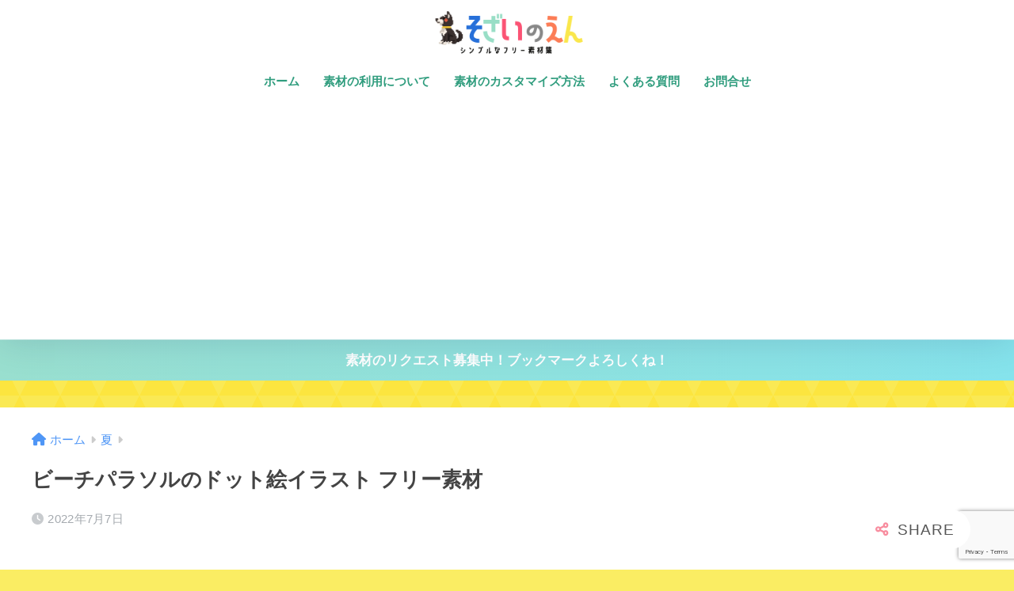

--- FILE ---
content_type: text/html; charset=utf-8
request_url: https://www.google.com/recaptcha/api2/anchor?ar=1&k=6LeJZ9MUAAAAAFOrjtSp8tfgPgM3T8qkseg9EYME&co=aHR0cHM6Ly93d3cucy1lLXByb2plY3QuY29tOjQ0Mw..&hl=en&v=N67nZn4AqZkNcbeMu4prBgzg&size=invisible&anchor-ms=20000&execute-ms=30000&cb=7rfx0nqvqzam
body_size: 48603
content:
<!DOCTYPE HTML><html dir="ltr" lang="en"><head><meta http-equiv="Content-Type" content="text/html; charset=UTF-8">
<meta http-equiv="X-UA-Compatible" content="IE=edge">
<title>reCAPTCHA</title>
<style type="text/css">
/* cyrillic-ext */
@font-face {
  font-family: 'Roboto';
  font-style: normal;
  font-weight: 400;
  font-stretch: 100%;
  src: url(//fonts.gstatic.com/s/roboto/v48/KFO7CnqEu92Fr1ME7kSn66aGLdTylUAMa3GUBHMdazTgWw.woff2) format('woff2');
  unicode-range: U+0460-052F, U+1C80-1C8A, U+20B4, U+2DE0-2DFF, U+A640-A69F, U+FE2E-FE2F;
}
/* cyrillic */
@font-face {
  font-family: 'Roboto';
  font-style: normal;
  font-weight: 400;
  font-stretch: 100%;
  src: url(//fonts.gstatic.com/s/roboto/v48/KFO7CnqEu92Fr1ME7kSn66aGLdTylUAMa3iUBHMdazTgWw.woff2) format('woff2');
  unicode-range: U+0301, U+0400-045F, U+0490-0491, U+04B0-04B1, U+2116;
}
/* greek-ext */
@font-face {
  font-family: 'Roboto';
  font-style: normal;
  font-weight: 400;
  font-stretch: 100%;
  src: url(//fonts.gstatic.com/s/roboto/v48/KFO7CnqEu92Fr1ME7kSn66aGLdTylUAMa3CUBHMdazTgWw.woff2) format('woff2');
  unicode-range: U+1F00-1FFF;
}
/* greek */
@font-face {
  font-family: 'Roboto';
  font-style: normal;
  font-weight: 400;
  font-stretch: 100%;
  src: url(//fonts.gstatic.com/s/roboto/v48/KFO7CnqEu92Fr1ME7kSn66aGLdTylUAMa3-UBHMdazTgWw.woff2) format('woff2');
  unicode-range: U+0370-0377, U+037A-037F, U+0384-038A, U+038C, U+038E-03A1, U+03A3-03FF;
}
/* math */
@font-face {
  font-family: 'Roboto';
  font-style: normal;
  font-weight: 400;
  font-stretch: 100%;
  src: url(//fonts.gstatic.com/s/roboto/v48/KFO7CnqEu92Fr1ME7kSn66aGLdTylUAMawCUBHMdazTgWw.woff2) format('woff2');
  unicode-range: U+0302-0303, U+0305, U+0307-0308, U+0310, U+0312, U+0315, U+031A, U+0326-0327, U+032C, U+032F-0330, U+0332-0333, U+0338, U+033A, U+0346, U+034D, U+0391-03A1, U+03A3-03A9, U+03B1-03C9, U+03D1, U+03D5-03D6, U+03F0-03F1, U+03F4-03F5, U+2016-2017, U+2034-2038, U+203C, U+2040, U+2043, U+2047, U+2050, U+2057, U+205F, U+2070-2071, U+2074-208E, U+2090-209C, U+20D0-20DC, U+20E1, U+20E5-20EF, U+2100-2112, U+2114-2115, U+2117-2121, U+2123-214F, U+2190, U+2192, U+2194-21AE, U+21B0-21E5, U+21F1-21F2, U+21F4-2211, U+2213-2214, U+2216-22FF, U+2308-230B, U+2310, U+2319, U+231C-2321, U+2336-237A, U+237C, U+2395, U+239B-23B7, U+23D0, U+23DC-23E1, U+2474-2475, U+25AF, U+25B3, U+25B7, U+25BD, U+25C1, U+25CA, U+25CC, U+25FB, U+266D-266F, U+27C0-27FF, U+2900-2AFF, U+2B0E-2B11, U+2B30-2B4C, U+2BFE, U+3030, U+FF5B, U+FF5D, U+1D400-1D7FF, U+1EE00-1EEFF;
}
/* symbols */
@font-face {
  font-family: 'Roboto';
  font-style: normal;
  font-weight: 400;
  font-stretch: 100%;
  src: url(//fonts.gstatic.com/s/roboto/v48/KFO7CnqEu92Fr1ME7kSn66aGLdTylUAMaxKUBHMdazTgWw.woff2) format('woff2');
  unicode-range: U+0001-000C, U+000E-001F, U+007F-009F, U+20DD-20E0, U+20E2-20E4, U+2150-218F, U+2190, U+2192, U+2194-2199, U+21AF, U+21E6-21F0, U+21F3, U+2218-2219, U+2299, U+22C4-22C6, U+2300-243F, U+2440-244A, U+2460-24FF, U+25A0-27BF, U+2800-28FF, U+2921-2922, U+2981, U+29BF, U+29EB, U+2B00-2BFF, U+4DC0-4DFF, U+FFF9-FFFB, U+10140-1018E, U+10190-1019C, U+101A0, U+101D0-101FD, U+102E0-102FB, U+10E60-10E7E, U+1D2C0-1D2D3, U+1D2E0-1D37F, U+1F000-1F0FF, U+1F100-1F1AD, U+1F1E6-1F1FF, U+1F30D-1F30F, U+1F315, U+1F31C, U+1F31E, U+1F320-1F32C, U+1F336, U+1F378, U+1F37D, U+1F382, U+1F393-1F39F, U+1F3A7-1F3A8, U+1F3AC-1F3AF, U+1F3C2, U+1F3C4-1F3C6, U+1F3CA-1F3CE, U+1F3D4-1F3E0, U+1F3ED, U+1F3F1-1F3F3, U+1F3F5-1F3F7, U+1F408, U+1F415, U+1F41F, U+1F426, U+1F43F, U+1F441-1F442, U+1F444, U+1F446-1F449, U+1F44C-1F44E, U+1F453, U+1F46A, U+1F47D, U+1F4A3, U+1F4B0, U+1F4B3, U+1F4B9, U+1F4BB, U+1F4BF, U+1F4C8-1F4CB, U+1F4D6, U+1F4DA, U+1F4DF, U+1F4E3-1F4E6, U+1F4EA-1F4ED, U+1F4F7, U+1F4F9-1F4FB, U+1F4FD-1F4FE, U+1F503, U+1F507-1F50B, U+1F50D, U+1F512-1F513, U+1F53E-1F54A, U+1F54F-1F5FA, U+1F610, U+1F650-1F67F, U+1F687, U+1F68D, U+1F691, U+1F694, U+1F698, U+1F6AD, U+1F6B2, U+1F6B9-1F6BA, U+1F6BC, U+1F6C6-1F6CF, U+1F6D3-1F6D7, U+1F6E0-1F6EA, U+1F6F0-1F6F3, U+1F6F7-1F6FC, U+1F700-1F7FF, U+1F800-1F80B, U+1F810-1F847, U+1F850-1F859, U+1F860-1F887, U+1F890-1F8AD, U+1F8B0-1F8BB, U+1F8C0-1F8C1, U+1F900-1F90B, U+1F93B, U+1F946, U+1F984, U+1F996, U+1F9E9, U+1FA00-1FA6F, U+1FA70-1FA7C, U+1FA80-1FA89, U+1FA8F-1FAC6, U+1FACE-1FADC, U+1FADF-1FAE9, U+1FAF0-1FAF8, U+1FB00-1FBFF;
}
/* vietnamese */
@font-face {
  font-family: 'Roboto';
  font-style: normal;
  font-weight: 400;
  font-stretch: 100%;
  src: url(//fonts.gstatic.com/s/roboto/v48/KFO7CnqEu92Fr1ME7kSn66aGLdTylUAMa3OUBHMdazTgWw.woff2) format('woff2');
  unicode-range: U+0102-0103, U+0110-0111, U+0128-0129, U+0168-0169, U+01A0-01A1, U+01AF-01B0, U+0300-0301, U+0303-0304, U+0308-0309, U+0323, U+0329, U+1EA0-1EF9, U+20AB;
}
/* latin-ext */
@font-face {
  font-family: 'Roboto';
  font-style: normal;
  font-weight: 400;
  font-stretch: 100%;
  src: url(//fonts.gstatic.com/s/roboto/v48/KFO7CnqEu92Fr1ME7kSn66aGLdTylUAMa3KUBHMdazTgWw.woff2) format('woff2');
  unicode-range: U+0100-02BA, U+02BD-02C5, U+02C7-02CC, U+02CE-02D7, U+02DD-02FF, U+0304, U+0308, U+0329, U+1D00-1DBF, U+1E00-1E9F, U+1EF2-1EFF, U+2020, U+20A0-20AB, U+20AD-20C0, U+2113, U+2C60-2C7F, U+A720-A7FF;
}
/* latin */
@font-face {
  font-family: 'Roboto';
  font-style: normal;
  font-weight: 400;
  font-stretch: 100%;
  src: url(//fonts.gstatic.com/s/roboto/v48/KFO7CnqEu92Fr1ME7kSn66aGLdTylUAMa3yUBHMdazQ.woff2) format('woff2');
  unicode-range: U+0000-00FF, U+0131, U+0152-0153, U+02BB-02BC, U+02C6, U+02DA, U+02DC, U+0304, U+0308, U+0329, U+2000-206F, U+20AC, U+2122, U+2191, U+2193, U+2212, U+2215, U+FEFF, U+FFFD;
}
/* cyrillic-ext */
@font-face {
  font-family: 'Roboto';
  font-style: normal;
  font-weight: 500;
  font-stretch: 100%;
  src: url(//fonts.gstatic.com/s/roboto/v48/KFO7CnqEu92Fr1ME7kSn66aGLdTylUAMa3GUBHMdazTgWw.woff2) format('woff2');
  unicode-range: U+0460-052F, U+1C80-1C8A, U+20B4, U+2DE0-2DFF, U+A640-A69F, U+FE2E-FE2F;
}
/* cyrillic */
@font-face {
  font-family: 'Roboto';
  font-style: normal;
  font-weight: 500;
  font-stretch: 100%;
  src: url(//fonts.gstatic.com/s/roboto/v48/KFO7CnqEu92Fr1ME7kSn66aGLdTylUAMa3iUBHMdazTgWw.woff2) format('woff2');
  unicode-range: U+0301, U+0400-045F, U+0490-0491, U+04B0-04B1, U+2116;
}
/* greek-ext */
@font-face {
  font-family: 'Roboto';
  font-style: normal;
  font-weight: 500;
  font-stretch: 100%;
  src: url(//fonts.gstatic.com/s/roboto/v48/KFO7CnqEu92Fr1ME7kSn66aGLdTylUAMa3CUBHMdazTgWw.woff2) format('woff2');
  unicode-range: U+1F00-1FFF;
}
/* greek */
@font-face {
  font-family: 'Roboto';
  font-style: normal;
  font-weight: 500;
  font-stretch: 100%;
  src: url(//fonts.gstatic.com/s/roboto/v48/KFO7CnqEu92Fr1ME7kSn66aGLdTylUAMa3-UBHMdazTgWw.woff2) format('woff2');
  unicode-range: U+0370-0377, U+037A-037F, U+0384-038A, U+038C, U+038E-03A1, U+03A3-03FF;
}
/* math */
@font-face {
  font-family: 'Roboto';
  font-style: normal;
  font-weight: 500;
  font-stretch: 100%;
  src: url(//fonts.gstatic.com/s/roboto/v48/KFO7CnqEu92Fr1ME7kSn66aGLdTylUAMawCUBHMdazTgWw.woff2) format('woff2');
  unicode-range: U+0302-0303, U+0305, U+0307-0308, U+0310, U+0312, U+0315, U+031A, U+0326-0327, U+032C, U+032F-0330, U+0332-0333, U+0338, U+033A, U+0346, U+034D, U+0391-03A1, U+03A3-03A9, U+03B1-03C9, U+03D1, U+03D5-03D6, U+03F0-03F1, U+03F4-03F5, U+2016-2017, U+2034-2038, U+203C, U+2040, U+2043, U+2047, U+2050, U+2057, U+205F, U+2070-2071, U+2074-208E, U+2090-209C, U+20D0-20DC, U+20E1, U+20E5-20EF, U+2100-2112, U+2114-2115, U+2117-2121, U+2123-214F, U+2190, U+2192, U+2194-21AE, U+21B0-21E5, U+21F1-21F2, U+21F4-2211, U+2213-2214, U+2216-22FF, U+2308-230B, U+2310, U+2319, U+231C-2321, U+2336-237A, U+237C, U+2395, U+239B-23B7, U+23D0, U+23DC-23E1, U+2474-2475, U+25AF, U+25B3, U+25B7, U+25BD, U+25C1, U+25CA, U+25CC, U+25FB, U+266D-266F, U+27C0-27FF, U+2900-2AFF, U+2B0E-2B11, U+2B30-2B4C, U+2BFE, U+3030, U+FF5B, U+FF5D, U+1D400-1D7FF, U+1EE00-1EEFF;
}
/* symbols */
@font-face {
  font-family: 'Roboto';
  font-style: normal;
  font-weight: 500;
  font-stretch: 100%;
  src: url(//fonts.gstatic.com/s/roboto/v48/KFO7CnqEu92Fr1ME7kSn66aGLdTylUAMaxKUBHMdazTgWw.woff2) format('woff2');
  unicode-range: U+0001-000C, U+000E-001F, U+007F-009F, U+20DD-20E0, U+20E2-20E4, U+2150-218F, U+2190, U+2192, U+2194-2199, U+21AF, U+21E6-21F0, U+21F3, U+2218-2219, U+2299, U+22C4-22C6, U+2300-243F, U+2440-244A, U+2460-24FF, U+25A0-27BF, U+2800-28FF, U+2921-2922, U+2981, U+29BF, U+29EB, U+2B00-2BFF, U+4DC0-4DFF, U+FFF9-FFFB, U+10140-1018E, U+10190-1019C, U+101A0, U+101D0-101FD, U+102E0-102FB, U+10E60-10E7E, U+1D2C0-1D2D3, U+1D2E0-1D37F, U+1F000-1F0FF, U+1F100-1F1AD, U+1F1E6-1F1FF, U+1F30D-1F30F, U+1F315, U+1F31C, U+1F31E, U+1F320-1F32C, U+1F336, U+1F378, U+1F37D, U+1F382, U+1F393-1F39F, U+1F3A7-1F3A8, U+1F3AC-1F3AF, U+1F3C2, U+1F3C4-1F3C6, U+1F3CA-1F3CE, U+1F3D4-1F3E0, U+1F3ED, U+1F3F1-1F3F3, U+1F3F5-1F3F7, U+1F408, U+1F415, U+1F41F, U+1F426, U+1F43F, U+1F441-1F442, U+1F444, U+1F446-1F449, U+1F44C-1F44E, U+1F453, U+1F46A, U+1F47D, U+1F4A3, U+1F4B0, U+1F4B3, U+1F4B9, U+1F4BB, U+1F4BF, U+1F4C8-1F4CB, U+1F4D6, U+1F4DA, U+1F4DF, U+1F4E3-1F4E6, U+1F4EA-1F4ED, U+1F4F7, U+1F4F9-1F4FB, U+1F4FD-1F4FE, U+1F503, U+1F507-1F50B, U+1F50D, U+1F512-1F513, U+1F53E-1F54A, U+1F54F-1F5FA, U+1F610, U+1F650-1F67F, U+1F687, U+1F68D, U+1F691, U+1F694, U+1F698, U+1F6AD, U+1F6B2, U+1F6B9-1F6BA, U+1F6BC, U+1F6C6-1F6CF, U+1F6D3-1F6D7, U+1F6E0-1F6EA, U+1F6F0-1F6F3, U+1F6F7-1F6FC, U+1F700-1F7FF, U+1F800-1F80B, U+1F810-1F847, U+1F850-1F859, U+1F860-1F887, U+1F890-1F8AD, U+1F8B0-1F8BB, U+1F8C0-1F8C1, U+1F900-1F90B, U+1F93B, U+1F946, U+1F984, U+1F996, U+1F9E9, U+1FA00-1FA6F, U+1FA70-1FA7C, U+1FA80-1FA89, U+1FA8F-1FAC6, U+1FACE-1FADC, U+1FADF-1FAE9, U+1FAF0-1FAF8, U+1FB00-1FBFF;
}
/* vietnamese */
@font-face {
  font-family: 'Roboto';
  font-style: normal;
  font-weight: 500;
  font-stretch: 100%;
  src: url(//fonts.gstatic.com/s/roboto/v48/KFO7CnqEu92Fr1ME7kSn66aGLdTylUAMa3OUBHMdazTgWw.woff2) format('woff2');
  unicode-range: U+0102-0103, U+0110-0111, U+0128-0129, U+0168-0169, U+01A0-01A1, U+01AF-01B0, U+0300-0301, U+0303-0304, U+0308-0309, U+0323, U+0329, U+1EA0-1EF9, U+20AB;
}
/* latin-ext */
@font-face {
  font-family: 'Roboto';
  font-style: normal;
  font-weight: 500;
  font-stretch: 100%;
  src: url(//fonts.gstatic.com/s/roboto/v48/KFO7CnqEu92Fr1ME7kSn66aGLdTylUAMa3KUBHMdazTgWw.woff2) format('woff2');
  unicode-range: U+0100-02BA, U+02BD-02C5, U+02C7-02CC, U+02CE-02D7, U+02DD-02FF, U+0304, U+0308, U+0329, U+1D00-1DBF, U+1E00-1E9F, U+1EF2-1EFF, U+2020, U+20A0-20AB, U+20AD-20C0, U+2113, U+2C60-2C7F, U+A720-A7FF;
}
/* latin */
@font-face {
  font-family: 'Roboto';
  font-style: normal;
  font-weight: 500;
  font-stretch: 100%;
  src: url(//fonts.gstatic.com/s/roboto/v48/KFO7CnqEu92Fr1ME7kSn66aGLdTylUAMa3yUBHMdazQ.woff2) format('woff2');
  unicode-range: U+0000-00FF, U+0131, U+0152-0153, U+02BB-02BC, U+02C6, U+02DA, U+02DC, U+0304, U+0308, U+0329, U+2000-206F, U+20AC, U+2122, U+2191, U+2193, U+2212, U+2215, U+FEFF, U+FFFD;
}
/* cyrillic-ext */
@font-face {
  font-family: 'Roboto';
  font-style: normal;
  font-weight: 900;
  font-stretch: 100%;
  src: url(//fonts.gstatic.com/s/roboto/v48/KFO7CnqEu92Fr1ME7kSn66aGLdTylUAMa3GUBHMdazTgWw.woff2) format('woff2');
  unicode-range: U+0460-052F, U+1C80-1C8A, U+20B4, U+2DE0-2DFF, U+A640-A69F, U+FE2E-FE2F;
}
/* cyrillic */
@font-face {
  font-family: 'Roboto';
  font-style: normal;
  font-weight: 900;
  font-stretch: 100%;
  src: url(//fonts.gstatic.com/s/roboto/v48/KFO7CnqEu92Fr1ME7kSn66aGLdTylUAMa3iUBHMdazTgWw.woff2) format('woff2');
  unicode-range: U+0301, U+0400-045F, U+0490-0491, U+04B0-04B1, U+2116;
}
/* greek-ext */
@font-face {
  font-family: 'Roboto';
  font-style: normal;
  font-weight: 900;
  font-stretch: 100%;
  src: url(//fonts.gstatic.com/s/roboto/v48/KFO7CnqEu92Fr1ME7kSn66aGLdTylUAMa3CUBHMdazTgWw.woff2) format('woff2');
  unicode-range: U+1F00-1FFF;
}
/* greek */
@font-face {
  font-family: 'Roboto';
  font-style: normal;
  font-weight: 900;
  font-stretch: 100%;
  src: url(//fonts.gstatic.com/s/roboto/v48/KFO7CnqEu92Fr1ME7kSn66aGLdTylUAMa3-UBHMdazTgWw.woff2) format('woff2');
  unicode-range: U+0370-0377, U+037A-037F, U+0384-038A, U+038C, U+038E-03A1, U+03A3-03FF;
}
/* math */
@font-face {
  font-family: 'Roboto';
  font-style: normal;
  font-weight: 900;
  font-stretch: 100%;
  src: url(//fonts.gstatic.com/s/roboto/v48/KFO7CnqEu92Fr1ME7kSn66aGLdTylUAMawCUBHMdazTgWw.woff2) format('woff2');
  unicode-range: U+0302-0303, U+0305, U+0307-0308, U+0310, U+0312, U+0315, U+031A, U+0326-0327, U+032C, U+032F-0330, U+0332-0333, U+0338, U+033A, U+0346, U+034D, U+0391-03A1, U+03A3-03A9, U+03B1-03C9, U+03D1, U+03D5-03D6, U+03F0-03F1, U+03F4-03F5, U+2016-2017, U+2034-2038, U+203C, U+2040, U+2043, U+2047, U+2050, U+2057, U+205F, U+2070-2071, U+2074-208E, U+2090-209C, U+20D0-20DC, U+20E1, U+20E5-20EF, U+2100-2112, U+2114-2115, U+2117-2121, U+2123-214F, U+2190, U+2192, U+2194-21AE, U+21B0-21E5, U+21F1-21F2, U+21F4-2211, U+2213-2214, U+2216-22FF, U+2308-230B, U+2310, U+2319, U+231C-2321, U+2336-237A, U+237C, U+2395, U+239B-23B7, U+23D0, U+23DC-23E1, U+2474-2475, U+25AF, U+25B3, U+25B7, U+25BD, U+25C1, U+25CA, U+25CC, U+25FB, U+266D-266F, U+27C0-27FF, U+2900-2AFF, U+2B0E-2B11, U+2B30-2B4C, U+2BFE, U+3030, U+FF5B, U+FF5D, U+1D400-1D7FF, U+1EE00-1EEFF;
}
/* symbols */
@font-face {
  font-family: 'Roboto';
  font-style: normal;
  font-weight: 900;
  font-stretch: 100%;
  src: url(//fonts.gstatic.com/s/roboto/v48/KFO7CnqEu92Fr1ME7kSn66aGLdTylUAMaxKUBHMdazTgWw.woff2) format('woff2');
  unicode-range: U+0001-000C, U+000E-001F, U+007F-009F, U+20DD-20E0, U+20E2-20E4, U+2150-218F, U+2190, U+2192, U+2194-2199, U+21AF, U+21E6-21F0, U+21F3, U+2218-2219, U+2299, U+22C4-22C6, U+2300-243F, U+2440-244A, U+2460-24FF, U+25A0-27BF, U+2800-28FF, U+2921-2922, U+2981, U+29BF, U+29EB, U+2B00-2BFF, U+4DC0-4DFF, U+FFF9-FFFB, U+10140-1018E, U+10190-1019C, U+101A0, U+101D0-101FD, U+102E0-102FB, U+10E60-10E7E, U+1D2C0-1D2D3, U+1D2E0-1D37F, U+1F000-1F0FF, U+1F100-1F1AD, U+1F1E6-1F1FF, U+1F30D-1F30F, U+1F315, U+1F31C, U+1F31E, U+1F320-1F32C, U+1F336, U+1F378, U+1F37D, U+1F382, U+1F393-1F39F, U+1F3A7-1F3A8, U+1F3AC-1F3AF, U+1F3C2, U+1F3C4-1F3C6, U+1F3CA-1F3CE, U+1F3D4-1F3E0, U+1F3ED, U+1F3F1-1F3F3, U+1F3F5-1F3F7, U+1F408, U+1F415, U+1F41F, U+1F426, U+1F43F, U+1F441-1F442, U+1F444, U+1F446-1F449, U+1F44C-1F44E, U+1F453, U+1F46A, U+1F47D, U+1F4A3, U+1F4B0, U+1F4B3, U+1F4B9, U+1F4BB, U+1F4BF, U+1F4C8-1F4CB, U+1F4D6, U+1F4DA, U+1F4DF, U+1F4E3-1F4E6, U+1F4EA-1F4ED, U+1F4F7, U+1F4F9-1F4FB, U+1F4FD-1F4FE, U+1F503, U+1F507-1F50B, U+1F50D, U+1F512-1F513, U+1F53E-1F54A, U+1F54F-1F5FA, U+1F610, U+1F650-1F67F, U+1F687, U+1F68D, U+1F691, U+1F694, U+1F698, U+1F6AD, U+1F6B2, U+1F6B9-1F6BA, U+1F6BC, U+1F6C6-1F6CF, U+1F6D3-1F6D7, U+1F6E0-1F6EA, U+1F6F0-1F6F3, U+1F6F7-1F6FC, U+1F700-1F7FF, U+1F800-1F80B, U+1F810-1F847, U+1F850-1F859, U+1F860-1F887, U+1F890-1F8AD, U+1F8B0-1F8BB, U+1F8C0-1F8C1, U+1F900-1F90B, U+1F93B, U+1F946, U+1F984, U+1F996, U+1F9E9, U+1FA00-1FA6F, U+1FA70-1FA7C, U+1FA80-1FA89, U+1FA8F-1FAC6, U+1FACE-1FADC, U+1FADF-1FAE9, U+1FAF0-1FAF8, U+1FB00-1FBFF;
}
/* vietnamese */
@font-face {
  font-family: 'Roboto';
  font-style: normal;
  font-weight: 900;
  font-stretch: 100%;
  src: url(//fonts.gstatic.com/s/roboto/v48/KFO7CnqEu92Fr1ME7kSn66aGLdTylUAMa3OUBHMdazTgWw.woff2) format('woff2');
  unicode-range: U+0102-0103, U+0110-0111, U+0128-0129, U+0168-0169, U+01A0-01A1, U+01AF-01B0, U+0300-0301, U+0303-0304, U+0308-0309, U+0323, U+0329, U+1EA0-1EF9, U+20AB;
}
/* latin-ext */
@font-face {
  font-family: 'Roboto';
  font-style: normal;
  font-weight: 900;
  font-stretch: 100%;
  src: url(//fonts.gstatic.com/s/roboto/v48/KFO7CnqEu92Fr1ME7kSn66aGLdTylUAMa3KUBHMdazTgWw.woff2) format('woff2');
  unicode-range: U+0100-02BA, U+02BD-02C5, U+02C7-02CC, U+02CE-02D7, U+02DD-02FF, U+0304, U+0308, U+0329, U+1D00-1DBF, U+1E00-1E9F, U+1EF2-1EFF, U+2020, U+20A0-20AB, U+20AD-20C0, U+2113, U+2C60-2C7F, U+A720-A7FF;
}
/* latin */
@font-face {
  font-family: 'Roboto';
  font-style: normal;
  font-weight: 900;
  font-stretch: 100%;
  src: url(//fonts.gstatic.com/s/roboto/v48/KFO7CnqEu92Fr1ME7kSn66aGLdTylUAMa3yUBHMdazQ.woff2) format('woff2');
  unicode-range: U+0000-00FF, U+0131, U+0152-0153, U+02BB-02BC, U+02C6, U+02DA, U+02DC, U+0304, U+0308, U+0329, U+2000-206F, U+20AC, U+2122, U+2191, U+2193, U+2212, U+2215, U+FEFF, U+FFFD;
}

</style>
<link rel="stylesheet" type="text/css" href="https://www.gstatic.com/recaptcha/releases/N67nZn4AqZkNcbeMu4prBgzg/styles__ltr.css">
<script nonce="rxotSDeF9zACK8EaHKwmlQ" type="text/javascript">window['__recaptcha_api'] = 'https://www.google.com/recaptcha/api2/';</script>
<script type="text/javascript" src="https://www.gstatic.com/recaptcha/releases/N67nZn4AqZkNcbeMu4prBgzg/recaptcha__en.js" nonce="rxotSDeF9zACK8EaHKwmlQ">
      
    </script></head>
<body><div id="rc-anchor-alert" class="rc-anchor-alert"></div>
<input type="hidden" id="recaptcha-token" value="[base64]">
<script type="text/javascript" nonce="rxotSDeF9zACK8EaHKwmlQ">
      recaptcha.anchor.Main.init("[\x22ainput\x22,[\x22bgdata\x22,\x22\x22,\[base64]/[base64]/[base64]/[base64]/[base64]/[base64]/KGcoTywyNTMsTy5PKSxVRyhPLEMpKTpnKE8sMjUzLEMpLE8pKSxsKSksTykpfSxieT1mdW5jdGlvbihDLE8sdSxsKXtmb3IobD0odT1SKEMpLDApO08+MDtPLS0pbD1sPDw4fFooQyk7ZyhDLHUsbCl9LFVHPWZ1bmN0aW9uKEMsTyl7Qy5pLmxlbmd0aD4xMDQ/[base64]/[base64]/[base64]/[base64]/[base64]/[base64]/[base64]\\u003d\x22,\[base64]\\u003d\x22,\x22wrMXMMOyI8OYw5nDrCDCkMOEwqHCu0DDpD0qf8O4ScKaScKhw5gawoXDoicLLMO2w4nCnG0+G8O/[base64]/CjGrCjsKWwo4nwrHDmkbCtlJvwqouw7TDvBkHwoQrw7DCvUvCvQ5FMW59WTh5wrPCncOLIMKnfCABXsOpwp/CmsOrw63CrsOTwrIvPSnDsC8Zw5ACR8OfwpHDiUzDncK3w4UOw5HCgcKJQgHCtcKQw6/DuWksOHXChMOHwpZnCFBodMOcw4HCusOTGEIJwq/Cv8Odw7bCqMKlwosbGMO7RsOaw4Mcw4PDtnx/bB5xFcOZRGHCv8OkdGB8w5fCksKZw55rNQHCogLCu8OlKsOuUxnCnzN6w5ggLX/DkMOaZsK5A0xZTMKDHF9TwrI8w6jCtsOFQynCnWpJw5TDlsOTwrM1wrfDrsOWwq3DsVvDsR5jwrTCr8OBwoIHCWtfw6Fgw4wXw6PCtn1LaVHCrgbDiTh6HBw/CMOeW2kqwq90fwxtXS/[base64]/[base64]/Di3ogw4pLBxgrUB9SwrFhw4HCvwLDswTCp0t3w5oMwpA3w5ZvX8KoIW3DlkjDmsKIwo5HLUlowq/CpjY1VcOXcMK6KMOKBF4iJMKiOT9ewpNwwoZrbsK1wobCp8KdQcOVw4LDkmpfHGrCtS3DlsKwamLDjMO4BSdXAMOiwr08NH7DkHDCuDvDrsKEKHnCosO4wqkJJzc/[base64]/Ct3NYH8OrLwcWwpBOw7d4wq/CujTDuSbCrsOEQ1htSMOtWDfDqS07EGUGwrfDtsOAAj9ffcK/[base64]/DgFRsX0LDr2TDlsKYRBbCiGMhw5TCs8KWwqfDjTRgwr1tMELDnA5Vw5DCkMO6HsOpPjoRCB/CsSLCtsOkwpbDlMOqwpfDn8OCwo10w4jCu8O+WkMdwpNXw6LClHzDlMORwpZ9XcK3w6A3EMKyw75Ww6wuM1/Du8K8A8OUVsO7wp/DmcOPw79WW3s8w4bCuntbbknCgcOPFQpqwpjDo8Kwwq1facOYNEVlJcKGHMOawpbCgMKXKsKOwo/CrcKYMMKWMMOCZDVdw4greCIxXsOKPGAuLRrCn8KYwqcGKFBdAcKAw77DnAEhJDZIJ8Kfw7vCu8OEwoLDtsKMJMORw6HDicKxVlDCu8Ozw4/Cs8KTwqRRVsOtwpzCrU/DrxHCi8Oyw4PDs03Dr0o0D24Ew48xC8OUCMKtw693w54VwpnDmsO+w6IFw5LDvmktw48/R8KFCjPDoQRUw4pNwoJNZSHCugQAwqY5fsOuwqAjLMOzwoojw5VXZMKqT1AxA8KnNsKNVmIow5dRaV/[base64]/[base64]/[base64]/[base64]/CpsKLw7kQBMKswqLDhmXDtsKZU8OTOcKYw7guMCAXwptNwqrCscOEwpNDwq5aFG5TH0vDscKKZMKgwrjChMKtw7REw7k0BMKTOVTCssK9w4rCmMOBwqlFH8KGBAfCjMKNw4TDrFQmYsKWNBLCsX7Ct8OOe0Aiw4YdG8KxwrjDmyFTL1hTwr/CqA3Dn8Kxw53CmBPCv8OPcTPCsHopw71jw7PCiGvDkcOcwoLCjcKNaVgUHsOmVVMNw4LDqcOrSCMpw6oUwrHCrcKJZ3MdPsOiwrkqD8KHPgcvw6/DhcOaw4JQQcO+QMKEwqIvw6oyT8Omw6Mfw6LCm8OaOBHCqcK/w6Z9wot9w6/CgMKmDH9lGcO1LcKUD2nDiz/DkcKCwoYvwqNPwqDCiW8kTm/[base64]/WRNSw6/Dni8xw5vDq8K7woXDr2dMGUfCocObB8KXwrRuWGQLY8K+MsOrKjZkTynDksKkYGRtwpIZw6snGsK9w7/[base64]/DoC7DpsOzwoEtHMK9UcOAGUQEJsOLw4PCusKUw74Gwp/DnTjCgcOaGHPCgsKhJl1KwrDDq8K+woMLwpzClxDCg8OXw6FZw4TCvMKiNsKBw6w+YWI6BWjCncKSFcKRwrbCr0jCnsK5wqHDoMOkwq7DrXZ5KxTCviDChF8+GRR5wqQCRsK9KApxw6fCh0rDrGvCiMOkJMK4wq9jRMOHwo7Do37Diy1dw6/Cv8KTJWoPworChH1AQcKMM3DDsMOZPMO/woQAwqsJwoUFw6DDuz3CmcOmwrAnw5HDkcKLw4lVWGnCljzDvsOiw5FUw5LCmUzCs8OgwqbCjQxbf8KSwqpdwrYfwq1iWUzCoW5EcyfCh8OewoPCv0FgwoQBw4gAwqzCocOdK8KVYWTDosO2wq/DiMKuI8OdNAvDhXVOPcOwBUxqw7vDiFzDncORwr1gKDhbw4Itw5zDicOuwr7Dv8Oyw4YxIsKDw4kbwqnDgsOIPsKewr4fclzCqwLCksOEw7/[base64]/DusOvJMKIw7HCvcOwwpp6RxjDiEXDvlgxwoRqDsKXwpl0McOLw4ghdMKxNMONwp0iwrlKdBXCsMKfZCjDnivDohbDlMK3ccOCwrwPw7zDnwJvYRo3w6sYwo4Ce8O3W03Dhwt5fGHDq8KrwqpMQsK8SsK+wpAnbMO6w7RONy0cwoDDtcK/PnvDusOswoHDp8KUQTtNw55iEy1DAgHDnxltRX5Fwq3Dmmgudn1ZaMOawrjDkcKUwqfDuUpcNCHCqMKwJcKBF8Otwo3CviU0wqQHaH/CmVgZwpHCiH0Qw4rDt33CqsOJeMOBw4M9wo0MwoEiw50iwpZpw5DDrykfDsKQb8OuXFHDhFXCnGQlVCtPwo57w4RKw4hqw6I1w4PCrcOHDMKKwqzCiAxJw4s1wpfClQYpwpd3w5PCssO3GwnCnwVvGMOTwpFCw7ISw63CjWjDscKzwqUaGEV/wq4sw5p+w5QWCz4eworDscKnN8Ozw77CuV8gwrkncBVsw4TCuMOMw6pAw5bCihkvw6PClgw6YcKSTcOJw5HCkzJbwrTDpCtNPV/CvGEGw54bw5jDkxBmw6koNwHCtMKVwobCulHDn8OPwqgAQsK9aMK/ah05wpPDuC3CqMKRagZMIBtrfz/Cmwl7c0o/wqcceh8RX8KqwpgHwrfCtcOqw7LDisOSAwFxwqrCvMODNWYuw43Duno7KcKVQns5dhrDqsKLw67CicKBXcOxNkMmwrhFUxzCscOAVHjDssObEMK3LlfCnsKyNjIBOsKkc0jCpcOySMK6worCoRJwwrrCgF4lD8OrFsK9T38PwpXDlhZ/w4QIGDoZHF8GNsKibXQ6w5k1w53DvhAkQwTCsyDCpsKNeFYmw793w65eG8OxCFZUwoLDncKSw70aw63DuEfDnsOsOAcTbxENw7wwZsOpw7fDtwY5w7/CvAQyfCHDvMKnw6vChMOfwq0TwqPDphdMwqHCpsOiCMO9wqEewofDpCHDtsKVCA9SRcOWwocIFXUlw4hZZXofCMK/CMOqw5/DvsO0Cw0ODBMzAsKyw4FfwqJKPC7CnSRww5jDq0g7w7sVw4DClkAWW3HCnMOCw6gUKcO6wrbDvW/[base64]/[base64]/IsORwrfDiBbDvsKFwrHCtxjDoiLCqcOGfsOLQMKKw5s/wqAlPMKUwrQrHMKxwq0Ow7vDqnvDlz9ucjXDmSY1JMKewr/DiMOJQUPCsHJqwo4bw74UwpnCnTs2Um/Dm8OmwpQPwpjDhcKww79PXkpZwqLDksOBwrPDicK6wogQG8KJw7bDlsO2XsKmGsOcUUZzM8O7wpPCiCUFw6bDtxwLwpAZwpPDomJIQMKHA8KneMOKYcOTw4QEFsO+VQTDmcOVGcK/w7osdknDtsK9w77DoifCsEcEaWx9F2oNwqDDoFvDlS/DtcOncmnDoB/[base64]/DikzCmS7CkWPCsEjDucOBw4lhwq5Vw6VKbxvCsVfDiSrCpMOIdDo8bsO1UX5idUTDmUIVECLComZDD8OawoYOQBAMVDzDnsKcHlJCwqrCtg7CgcKPwq8LU0fCksOdG1zDkwA0bMOFUmI8w6zDlknDgMOvw5Rqw65OOMOZKiPCvMKqwrowV3/[base64]/Ch8OTDsO/[base64]/Cm8OGDsK0ChIADsOUw70rwrvCsz5GMnIaBitBwqvDoFU5woQ4wodHH1vDgcObwqPCilsceMKWIMKgwrcQAX8Ewp4MFcOFVcKJY2txHB/DiMKFwp/CocKDRcOyw5XCtgsSw6LDkMOPf8OCwohWwoTDgwMLwpPCt8KhVcKlQcKkwrLCjMOcOcOGwrEew5bDl8KNMjAiwqzDhjxww6wDKXYSw6vDrAHDoRnDuMKOKlnCk8O6UBhLaRpxwo0QD0MQeMKgAUprQQ8iMQs5C8KAOMKsFsKKbMOpwo4bSMOYf8OIVVvDqcO5IAvClR/DuMORM8OPTWEQb8O+aBPDlcOrOcOgw6ItPcOoLlzCnkQbf8KQwojDnFvDtsKIKAxeWjLCuS93w7EPfsKow4rDli5OwrIxwpXDtSDCn3jCp3jDqMKmwp92BMK/EsKTw71twrrDjwHDq8K0w73DmMOSEsKLRMKeJgE9wrvCuBnCvgjDl3pCwp5Cw7bDjsKSwq1UC8KEA8Oow6bDoMKLYsKEwpLCuXHChXfCmjnCi25ywoFdfMKow5JmSk85wrrDsEFMXT3DpCXCrMOqMxl1w5XDsibDmGk8w7Jawo/DjcOtwrtnZ8KIIsKDVsO3w40FwpHCtTo4H8KqA8KCw5XCl8KowpPDvcKGcMKqw7zChMONw47Ci8KDw6cYwpJ9TyM+OsKow5PDjcOgHFRRAVIFw6E4FCPCqMOkMsOAw4XCo8Oow6bDnsK+HMORBwHDu8KKA8OLbgvDkcK4wrhSwqzDmsOtw4jDgD3CrXfDncK/RD/DhX7Dk1RmwrXDp8K2w5EQw6/[base64]/Dqg47MVlWasKSO2DDiiIEw6vClMKJMMOHw4ReH8KWw7fCscKIw5Q+w5DDvcKyw6DDsMK/[base64]/DkxQCwpfDicKGaMKoCMKvw4nDoMK8w5pRH8OrAsKvOjbCgwfDgEcnCyLCqMOmwoMnLix8w73DilwOeSjCtn4zFMOsc3lUw5PCiQTCp3E0w6Yywp1THhvDusK2KnUnIhVdw7rDpzNXwr/DlsK6QwXCocKIw5fDsVbDjX3Cv8KywrrCh8K2w6EUcMOVwpjCl2LCn3PCqlnCjQ1lwplHw4fDoDXDszsWAsKKYcKdwq1qwqRtHSzDqQxswq9SAsKoHChFw4EJwodOwpNDw5XDmsOSw6/DqMKNwroOw7hfw6jDg8KOdCHCvMO3F8O0wo1nFsOfejVrw5sew5vDlMKXERA7wqgJw6bDh2pCw4gLByFsPMOVWAnCgsO4wq/DqWDDmgA6QkE3P8KBSMOZwrjDpnpbaVPCvcOUEMOvfXFqD1tsw7HCkBcWEHckw5PDqcOHwoUPwqfDuWMvRBxQw7DDuitHwpLDtcONw4krw683DH3CqcOGbsOtw6s9FsOyw4ZWXDTDgMOLc8OJFsOrOTXClmPCjC7DsX/[base64]/DssOSw43DhynCq8OEV2rCiVUkw7PCuMOrwr0dGMO3w4DCnWdPwqpiwqDDhcOjN8KZBGvCpcKIS3nDvWVLwoXChB4fwo5iwpgzd1XCmVtjw6MPwpoTwrggwrw8wqI5Pl3CixHDhsKLw6PDtsKzw6Q+wpl/wr5kw4XCsMO9PG8Lw5Uyw58mwqDCrkXDhsKwRMOYD2LCoGFpasONR2BZVMKjw5jDgwnClAJSw6VywrHDu8KtwpcIU8KYw7dsw7peMQEBw4htAmMYw6/DiiLDm8OYHMKHHsO+I1s9Qgh4wo/ClMOlwqFsRsOKw7Y/w54cw6DCocOdMzpuKQDDi8OEw4PCqmfDpMOJfcKKCcOdfRfCrcK7asOWFMKfZCXDig95KV7CscO0JsKsw6jDksKUBcOkw6hTw4MywrrDvQJcRyPDj2/[base64]/[base64]/DnGh+c3JYOMOjWE3ChcKvw4N7WzfCpMKzLsK0ADNuwq1zSmgmGREww65RVGojw4MvwoBpaMOmw7tRU8Ouwq7Cin9zYcKtwoLClcKCScODTsKicF/DssK4wrAkw4hxwppTe8O0w7liw4HCjcKcNMKXbEzCrMKLw4/DtsKbSMKaDMKcw6ZIw4A1YRsEwp3DssKCwq7CtTbCm8Onw5p5wprDgDXCiDBJDcOzwrXDiBNZAW3CvGRqPcKleMO5D8KKLA/DvD5twq/ChcOeD1DCvURqZMOhCMKywo05TVbDkAMTwq/CqWVCwqHCkxoRY8OiF8OuJiDDqsOMw7vDgRrDtUs5G8Oew5XDpMOjLhnDl8KyIcKBw759VFzDnVVyw4/[base64]/[base64]/[base64]/CigfDtDh5wqMeX8KYwo82w5TClcOSNxDCt8OuwoU/[base64]/[base64]/DrB8UJMO7wonCn8K6wqLCucO1Nm7DkcKXw7QAw43DsV7DizI0wo7CjHI0wq/CicOkVMKVwp/Dn8KGUhE/wpPCphQ+MsOWwq4MQsOhw64eXXpIKsOUS8OsSm3DnyB3woBJw63DksK/wpcsfcORw7zClMOuwpzDmi7DvkYwwobCl8KfwoXDlcOYS8KKw5kWAjFlbcOdw6/CnhsDNjjCpMO8FGZfw7PDtRhZw7dbd8OkbMKBasOiXw8wMMOgw67CtUw/wqIkMMK7wpw+fUrDjcOdwofCssObesONd17Dr3ZzwpsUw6dONT7CjMK3H8Osw5s0fMOERmHCi8OEwoLCoAZ5w6JafsK1w6VfSMKeWXZ/w4IDwpjCkMO3wqxuwo4cw6AhWkTCksK6wpXCpcO3wqw7GMO+wqXDi0gLwrrCvMOCw7XDmxI2M8KTwrIqPSVbIcOBw4bDnsKkwplsaBxUw6UawprCnSDCjzleZsKpw4/ChAvCnMK3Y8Osb8ORwrZUw6B9TGIww57CjibCucKFHcKIw45mw5UEEcOAw74jwrHDsgB0CDQ0REBmw4VeRsKQw4I2w7zDrMO7wrdKwoHDtTnCgMK+w5jClh/DuA1gw7MIKSbDnGhcwrTDs2vCr0zDq8O/woDDisKKVcK0wopzwrQKd0NVSl1+w692wr7CiQbDgcK8woDChMKiwpvDjsKQdFcDODIHLVV4DUPDu8KMwoQswp1VMMKcY8Ojw7HCisOUO8OWwrDCiXUuG8OjAXDCl1Ejw7rCux3CtX9vEsO2w5gUw4fCrldQPh/[base64]/CkxTChkXDmMKAa1vCuFRGQMOHw6hIw7QCBMOxKEsDaMO6bMKIw6kLw5kuMwVFbsO9w4TCjMOtOMKCNivClMK+IcKVwovDq8O9w5Yww77Dg8OuwoJuUisZwp3DrcO4T1DDqMOsZMOlw6V3RcK0UxBkeTLCmMKsCsK9w6TClsO6XizCrXzDmSrCmWdcHMOWJ8OGw4/[base64]/CuExfW8KGJMKewpDCscKYacKFw74Xw5oBSDIRwosxwoPCgcOqfMKgw6Q4wq8WGcKcwqHCsMO9wrcONsKfw6d2worCrn3CrMKzw6HDhcKlw5pqCcKeHcK9wrDDrl/[base64]/woEyFcKxwroBwqnDoHnDoyhYDR3CjMKSO8O/GVLDmnbDhB4qw5/[base64]/CtFrCnHM4wrE0Hj1tw7PDvUAcZUDCjhpVw4HCkyzCtSYFw5h4NMO0wprDlTnCicONwpYAwpfDt2oNwoFhYcOVRsKPWMK1UFnDjCV8GXIZEcOECgU6w6rDgRjDscKTw6fCn8KbfBorw5tmw6AETiEDw6HDvmvCjsKtMA3DrSPCgRjDhMKVRAo8BUxAwovCtcObacKIwo/CvcOfN8KrIcKZZz7DtcOdJ3/ClsOmAC1qw5sYSDMWwrVEwo0AKcOQwpcNw4PCqcOVwoQZTkzCq3QzFm3CpmLDp8KLwpLDgsONNsK/wrvDqkt9w7lvQsKOw6dsYVjCsMKgBcK/[base64]/w6zChX7DtzvCqcOFPR9JPsOJw5dywpPCusOjwpoCwrl9wpYZSMOzwq3DlcKlP0HCpMO6wps0w4LDqBAHw43Dn8Kmf3c9RwrCnzZXfMO5dmXCuMKgwqjCkH/Cr8OewpPCnMKYwq86VsKmUcKFKcOBwqzDnGhIw4EFwpbCsWwuGsKhacKTWS3CgFtdGsKlwrjDisOXOjEbBW/Dt17CuCnDnjpkO8OmY8OeWGfCsVvDpjjDlHDDlsO1VcKGwq3CpMONwqBPOnjDv8OWF8OTwqXCucKzIsKbbnVOQHjCrMOqCcO5LG4Aw4pgw6/DrTwZw4vDqMKUw64cwp8iCWYzOF9BwqIyw4rCnCRoa8KLw5jCmzAhJAzDojxxF8OTa8O9U2bDqcO2wppJdcKuIyxtwrE+w5/[base64]/DvsKHasOlw4pjQFVswqjCi8OrL8K3JhcRBsOtwrbCjhrCn2gmwp7DscONwofDqMOHw7vCscKBwoUTw4LCscKlKcO/wrrCgywjwrMhUinCgMKcw7HCiMKhRsOvPg3Du8O9DALDgmjCucK/w4JxJ8Kmw6nDpErCscK1YytNNMKvMMOVwofDssO4wos0wpfDpDFAw4zDtcKUw4tHEcOoQMKycUzCtcO2JMKBwowuH0AhZMKvw5JBwr18NsK9LcKmw6nCkgrCo8KdF8OTQEjDgsONTMK/MMOCw61QwrTCjsOEBxEJaMOiSzAHw5FOw6tSfwZHeMKtRSR9XsKWNzvDiS7CocK1wrBHw4DCh8Kjw7vCqsK8PF4twq1MMsKwKAXDtMK9wqlYTQ1Hwq3CmDXDvnQNL8ODwoNCwqNJSMO/QcO9wpDCh0gycX1TUzHCg17CpFXCgMODwprDiMKxGsK1Gm9hwqjDvQkHNcK9w67CtWwrCkXCuRZPwq1sOMKDBCrDr8O5DsK6NDBcbxE+FsOtFwHCuMOaw40dP1A4w4/CpGtOw6PDu8KKExUcMjkUw4MxwqDCscObwpTCkxTDuMKfOMOcwonDiAbDm1PCtjBEb8OuYxXDhsKvZ8OGwoZNw6XCljfCj8O4wrhnw6N6wqvCuWZmacOkH28KwrRVw6EywozCmioaS8Kzw6JhwrPDuMK9w7HCiy0DLXHDicKYwq8aw6/[base64]/DusK6wr/DmcOGd8KYTWQ8MVRyQGtXw6kxGnnDqcOYwq8VLTUUw7JoChfCtsOgw6DCl23CjsOCccOsLsKxwosaRcOoCTw0RkkmWhPDnhPClsKAdsKpw43Cn8KAUwPCgsKNT03DnsK4LDskH8OraMOdw7zCpifDgMKgwrrDssOkw4/[base64]/DgcOMJwwvM1DCilQ4wozCuFHCoMOFL8OCI8OnVWF6IMK9w7/DpMOswrJnEMOSIcKRWcO7c8KbwrZxw79Xw7/CsBE7wpLDgyNRwr/Cq2xYw4vDrTN5L0tjb8Kbw78XLMK7JsO2c8OuDcOlUWApwoQ7FRPDmMK5wqHDjn/Dq38Rw6N9BcO4JMOIwqHDtW0bZMOcw5/CqRJsw5nCq8Ovwrlyw67CrsKREATCpcOIQns9w7TCksOHw5sxwopzwonDiwFzwr7DkEdzw5/CkcOXf8K9wpkrHMKQwrpYw5ohw5rCjcO3w4FHf8Ojwr7CjsO0w4V+wrHDtsOlwp3Du2bDjS4OGynDvEZLaDNcIcOZIcODw6xCwpp9w57DjAYHw6Q0wqbDhBHDvsKZwrnDq8OkA8Opw7l1wo9dKFRJHMO7wo48w67Dp8Obwp7CrnLDlsObJiMYYMKwBDtlcCA2Ch/DnR8xw7fCjk4gP8KSD8Ozw7jCnRfCmlE4wqEZZMOBLghSwp5+NVjDtcK1w6BJwppFUUXDt24qTsKVw5FELMOBKGbChMK9wo3DiA/Dm8OkwrNIw7xidMK/d8KIw47DicOpbyXCrcORw6fCpcOnGgHCk3LDlypzwr4Sw6rCrMO7bVfDtgDCt8OnA3TCgsOPwqAFKMOHw7x+w5wbND8NcsKgAUrCvMObw6J0w5vCgMKqw5NMIELDm1/Cmyhtw58lw75DBBgrwoJWeRbCgj5Tw4TDkcKxSRVWwpd/w4krwoLDhB7CmiPCrsOJw7DDlsKKACNjYcKfwpnDhC7DuwA+DcOSHcOIwpM0XsOAwpLCs8Kiw7zDksK1DQF4Sx7Dl3fCjsOYwr/CrTMVw5zCrMOeGWvCrMK+d8OROcO5wovDlyHCtgR/RFLCs084wqnCmGhLKsKoU8KAQXzDk2/Ck2NFEcO0Q8ORw4jDgjsmw5bCs8Onw79fIF7DtEJmQCfDjjsxw5zDrn3DnW/CtnN8wr4GwpbDpW9wNmMaV8KPYTIlQsKrw4NWwrRiw4EVwr4tVjjDukZoBcOKScK1w4DCncKVwp7CsX9hZcOww5R1c8ONFh0LW1c4w5gzwpV7wpTDh8KuO8Orw6/DnsOyYgYWPUzDjcKsw48uw51cw6DDnDnCoMOSwrg+w6vDogLChcO/SSxDHyfDjcK2ZHZMw5nCuBLDgMORw75wEUMuwrVkMMKhR8O0w6YIwoEjGsKFw5bCssOiQsKzwpdEMgjDkmthN8KVIB/CkjoLwrTCkn4vw5dGb8K5XhvDuiTDrMOtWlrCuAoow6dceMK4KcKPLUwMEUHCmmDCnsKQE3XCh0PCukdbLMKZw6sSw5HCosKTTiJ9PUc5IsONw5/[base64]/CgsKiGinDtcKqwpE2TcOtwozDvcOww7LCrsK+wonCi0DDnXXCvcO/VHHDtsOfTjvDmcONwofCpkvCncK8GSDCtcKlTMKbwozChhXDoy5iw5gaBmHChcKdM8KnTMOXRsOZcsO9wpwId3jCrUDDrcKvHsKIw5TDqBPDlkkvw6bCj8O8w4XCs8K9EnXCn8Kuw40JGV/CqcK+O05EEXfDhMK/cRcKdMKke8KvccOZwr/Ci8OXc8KyIMOqwp83UUvCu8OnwrTClMOSw4gpwqLCoypGCcKdJSjCpMK+UTJ3wr5Kwrd0O8Kkw5t5w78Kwr3Ch0HDlMKkTMKiwpJMwqVrw7/[base64]/w6bDk8Krw5pKA3bCu0DDo8K6wrfDvhYtwp9AVcOJw5/[base64]/ChWrDl8O0VHs2woQAwoUwwqRuD3Uxwqp6woDDjn56AcOPfcOKwpZLaRkPAU/ChjApwoPCpGjDgcKPb2PDh8O8FsOPw4LDpsOgBcOMM8ONR37CmMKyEyxYw7YwXMKLOsKvwoXDnTAaNFTClAorw5YtwqoGaigYGMKcJ8KfwoUaw6Q1w5pBb8Knwrl5w7tCSsKNLcK/wrwzw7bCtsO0ZAxEH2zCucKOw7vDoMOQw6TDoMOPwpBBLXnDjsOHbsKQw6TCihYWd8K7w5ITAUfDqMKhwrLDmnXCosK3GSDCjgrCizc0AMOGA1/DtMOkw50ZwpTDv0I9KFgyAMOCw4MQU8K3w64dVX/DoMKtZmjDrsO3w4hxw7fDucKqw5J4US0Ow4fCvyxDw6VHX3Ybw5nCpcKWwp7DscOwwr4VwoXDh3UPwqHDjMOIMsK2wqV7ecO/XSzCrXHDoMK6w4LCqCVmPsOswoQQLG1hel3CkcKZEG3ChMOww5oLw7tIQlnDqUU7w6DDkcOJw5vDrsO6wrpeXiRbJAcmJEXClsOOBERAw77CtjvCq1lqwqUgwrcVwpnDnsOPwrR1w7LClcK8wqLDgkvDkWzDtgUSwqFkDDDDpcOWw67DscKvw5bCu8KiQ8K/dcO2w7PCk37DhMKfwptGwofCrFlTwoDDvMKeQ2UwwoDDtXHDrg3ChMKgw7zDvlpIw7xUwonDnMOONcKiecOdeV5cAwQncsOewrQzw7oZRmwzUsOoMXgADzTDjwBzdcOGKiAgJcKOASrChTTCpnUnw5Jhw5bDkMK/w79iw6bCsAAXKUFKwpDCo8KuwrLChELDrw/Dr8OqwqVnw4rCnUZpwo7Coh3DlcKFw57DtWwDwpwlw5FSw4rDpV3DmkbDkF3DqsKnDTfDjsK7wp7Dn0h0wrBxJMOzw48PIcKVBsO2w6PChsO3IA3DssKTw7UIw7Ykw7jCvTFbUVLDm8Olw6/CtjlqccOMwqHCj8K1YjXDmMOHw5hVdMOQw74KEsKVw7coHsKdUxnCnsKcP8OJdXrDiklGwo0KbXjCs8KEwqLDksOQwrTDs8ONRmM/wqTDs8KMwpwTYCTDgsOPeGXDr8OgZ3bDl8Okw4ACTsOTT8Kxw4onfXLClcOuw4vDknDDisKyw7XDuVLDrMKsw4IPVFd0BHwDwo3DjsODTh/DqwksdMOtw4Blw7MLw5xeCW/[base64]/w74Fwpc/ajvChy/CvW8Bw4gIw4sgACXClsKNwrbDsMO8M0DDphzDgcKXwp3CmAtjw5nDqcK6GcKTZ8KawpDDqnVrwpXCn1LDsMKWwpvCjMO5FcKyJwEWw57ChiV3woUXwqlpNm91KH3DjsOOwqlBVT54w6HCoz/CjRXDpy0SDGZVNVQvwo1bw4jCr8OKw53Cn8KpbcOWw5oZw7oCwr8Cwo/Dl8OJwo3DtMK4MMKWf387SGZ5X8OCw6d8w7wrw5N+wr/CliQjYVlMesKLGMKYeW7CmMO+UEpjwpPCncO6wrTCgEHDsHTCmMONwpPCu8KXw68HworDj8O8w7/[base64]/Ii3Ds8Klw6PCkVfCsmUcw4jDmsKFwoYMw746wqnCpsKIwpjDqFPDscOOwqLDgWomwq84w5J2wprDtMKaHcKUw68hf8OUa8KXDxfCoMOMwrkvw4DCiyTCnRU8RU/CphsFwoTDqxI4YhDCnyrCocO7Y8KTwo06YRjCiMKlMTUswrHCjsKpw6rCkMKHI8OowoN/a2fDrMOlMyECw6zDmVnCtcKCwq/[base64]/M8O5aFNkBsOxwrXDrcKGw5Rkw7zDisKfJQvDrVx1bRB+JsOKw6AuwrHDuEfCt8KRVsOeI8K1fFciwo1lTn81GmQIwq47w4/CjcKQYcKbw5XDvWPCl8O0EsO8w61Bw6dSw4YLYmJ1Ox3DkDAxd8Ouw6gPSm3DocKweh5Zwq4iEMOmT8OIcRF5w7UVFMKFw7vCvcKdcDPCjsOCC2oQw4wpVn1fR8Kowr/[base64]/[base64]/BX0MODjDm8OVN8Ozw6gDBwBYRQ3DmMKsYUZgBG09fcOxeMKNNjZEU1fDtsOCU8KiARt6ZFYIXy5GwpbDmypMF8KawobClAPCnCNLw5lfwoUuPlkqw6zCpGfDjnLCmsKLw40fw5EVf8Opw5YqwrnDoMKAOlbDnsOITcKlMcK8w63DocOZw6zCgTjDqQoKDR/CjCBnNVHCt8Ohw6QxwpTDl8OjwpfDuAx+wpgaLnjDj2EmwpXDiyTDhVxfwpjDrh/DviLCnsO5w4xcGcO7C8K0wonDs8ONcDsMw7rDgMKvMy9OK8O8QQ7CsyUgw7rCuhFcXsKewrhwImnDs35Cwo7DnsOtwqtcw61GwqvDo8KiwoFLFnjCkxJ6wqNhw5PCt8OJUMKZw77DhcK6J09pwoZ/R8KQKgvDrHFkcFPChcKEVUXCrcKCw73DlBNZwrzCu8OKwr8Zw5bCuMOqw5nCq8OeM8K1ZlNZbsOvwoIpRm7CmMOJw4/Cq2HDhMOKw5TDrsKna0BeRwnCpBzCtsKYGgHDsm7ClC3DusOPwqkAwqh1wrrDjsKSwqXDmsKBWWHDssKrw4BZGxowwoQ9GsO8NsKFBcKuwqd4worDs8OQw5dCU8KqwofDtn0gwpXDlcONW8KuwqwEd8ONb8KvAcOwX8OWw4PDtwzDs8KjNcKRUhrCsF/Dl1Y3wp5Fw47Dqi/Cg3DCrMOMTcOYRy7Dj8KgD8KFScONHTjCu8OrwpDDsHdlH8OZPsO/w4PDuBPDtcOxwo/[base64]/[base64]/CqTlPwofCt8KlPcKvw6dKw4NRZsOiT3Axw7rClgHDv8KHwp4FU14BekDCnFrCqi8dwp3DmRrCh8Okd1vCocK+TH/Cq8KQIAdRw43DlsO9wpXDjcOCPWtUQsKnw7xwOwp6wocuecKTU8KNw7wrV8KjNT99UcOmHMK+w4PCu8O7w6Epd8KcBArCi8O3AybCrMO6wofCkGnCrsOQJU5xOMOFw5TDjHc9w6/CrcOeVsOJw4B6KcKwD0XCuMK0wrfChz/[base64]/Ck8KPw7zClEDCkSzCik/DpRkJwroWw7YpTMOjwpJrQihRwpLDjmjDj8KbesKYMl3DjcKEwqrClUkNw7opVsOVw5E7w4V9CMKaRcOewrt3IykiE8OEw7FpZMKww77CnMOxIsK8EcOOwrLCvEwsZgcxw4V3DV/[base64]/w79GKSt+wo3CqcOOW8KNBsK/wqPCtMK6w6zCqmXDqS85bsOycsKxHsOEVcOCQ8OVwoJlw6NJw4/DmsObaSpKfcKpw4zCnk3Dq0ZPHcKaNAQuNGDDkGcnPUTDqR7DvcOSw7XDlkZ+wqXCiFhJbAllWMOQw5g2w4N4w69EA0PCvl8Bwr9rS2TCli/Dph7DoMOhw7XClwpXXMO9wqTDtsKKGlZNDlpBwoUiYcOHwoLCnnhnwohhHC40w6J6w6zCqBMlbBp4w49gWcOSAsOXwq/CnsKMwr19wr7CgRLDm8KnwqUkIsOsw7VWw6EDCFZOwqIANMKyRRjDv8O/[base64]/DocOOWBRCYQUowpoNw6zCpB4+wqNfasOiwqs/w7czw5XCqwBmwr5gwqPDqGJnO8O6BsOxGHzDi1xVcsOPwr09wrTCni8Lwp1VwrYwX8K0w4xBw5fDvMKDwqs/[base64]/ZMKgwq7CvDfDjMKqC8Kvw69rw7sNw7sHwoJFTX3DkmghwpolK8OYwp0jLMKtP8ONOD8YwoPCrUjCtWvCrW7CjXzDmGTDsmQOY3vCog7CshJnTsOaw5kowpgvw5tjwqVJw45BUMO5Mg/DnU16V8OFw600dSJvwoRiH8Kmw7x6w4rCtsOAwqVnDcOJwpILFcKbwrrDpcKCw6vCmzdlwobDtSk8H8OYF8KuW8O6w5hDwqh/w6Z+Ul/CmMOWDkPCu8KoLGBTw4fDkDkOUwLCvcO/w6UuwqUvKSp/K8O3wrXDikfDpcOEZMKvXsKWGcOTJmzCvsOAw4jDshQNw4fDjcKhwqLDnhxcw6HCi8KAwrBKw7U4wr/DnxZHFkbCssKWXcOYw48Aw4bDiFHCvQ0Vw7hxw6PDtjbDniZjUsOlF0rDlMONJAPDjS4EDcK9w4/Dt8OrVcKEKktbwr1LAMO1wp3CqMKIw4vCk8K2Bx04wq/Cvyh0VcKcw47Ch1g7PQfDvcK8woc/w5zDnUlCPMKVwqLCjzfDjGJVwp7Ds8OYw5zDu8OFw71hLMKmZAMSbcOIFmJFPkAhw7XDoHhGwrJrw5hPwpHDlFtswqHCgSA9wqx/[base64]/[base64]/Cn07Dr1zDpMKnwqULwovCvsOpwrhOezdKD8O6T1YpwoPCpRZsUhtmTsOHWMOzwojDhAcbwqTDmQhMw7XDgcO3wqVewofCtWrDmUHCucK1C8KoA8OJwrAHwp5xwo3CpsOGY0JNLzjCl8Ksw7NZw4/CjjM2w6NZasKBwqLDrcKQBcK3worDisK8w5E8w5BufnNNwpA9DV7Cjl/Do8OGS2DCrBXCsEBqHsKuwrbCunlMwrzCmsKWeg1Mw4rDqcOMW8KBMCPDuz/CiA0AwqsOez/[base64]/[base64]/[base64]/Cj1NpwrfCqEvCsXjCmxHDg8ONw6M8w61wLHLChsKLwrUaw6QHMcKrw4TDhcO0wq3CpgZawpzCmMKOLMOawqvDs8OKw7hNw7rCnsK0wqIywo3Ct8O1w58ow4TCu0IvwqrCmcKxw5omw68pw5BbcMO1WU3Dm3DDosK5wp9DwqLDrsORdG/Cv8Kawp3Ck0tAH8OZw5d/wpTCkMKiM8KfNjnDnwrCkRrDnU8PAMKGXS7Cn8Kzwq00woEUQMK9wqrCgxHDksOhbm/CtWEaLsKSccOaHlLCnjjCmFLDlgVpfcKZwp7DjDxKT3lSURh7ZGpOw6xbABDDu3HDtcKrw5HDh35aQ0LDoj8MDnvCicODw5k6VsKtb35QwpZZcmpVw5bDmsObw4DCoQAswqAoWjE+wrpjw6fCpBZMwqNrGcK6wqXCnMOuw70fw50UIMOjwoLDucK9a8OZwqzCoE/Dql7DnMOcw47Di0oBD1cfwprDqn3CssKSUhfDsxVnwqPCpVrCqSENw5J6wp/DnsKiwp9vworCtyrDv8O7wqUzGRY6wpYtKsKxwqzCh2vDmHrClgbCksO/[base64]/CiMOrD1AUbEcSBgdEw43DscKNRCXDrMKcEmrClFJFwp0Gw5XClsK7w7x4JsOvwqAvUybCjcObw6dCIV/Dr0ppw7jCvcOLw7TCpRPDq2TDi8Knwp1Hw48fQ0URw4jDoFTCtsKNwpwRwpTCucOwG8ObwrURw79/wqLDsyzDqMOtaSfDisKUwpzCj8KSYsKpw6dwwqsOdExjMxZJLGLDiXBiwo4hwrTDo8Kmw5jDpcK/[base64]/[base64]/w6rDlsO6w7AJY1/CssOFE8OXwrHCm8Kvw5rDgjnClcK5GnjDs1LCgnbDhWk\\u003d\x22],null,[\x22conf\x22,null,\x226LeJZ9MUAAAAAFOrjtSp8tfgPgM3T8qkseg9EYME\x22,0,null,null,null,1,[21,125,63,73,95,87,41,43,42,83,102,105,109,121],[7059694,306],0,null,null,null,null,0,null,0,null,700,1,null,0,\[base64]/76lBhmnigkZhAoZnOKMAhmv8xEZ\x22,0,0,null,null,1,null,0,0,null,null,null,0],\x22https://www.s-e-project.com:443\x22,null,[3,1,1],null,null,null,1,3600,[\x22https://www.google.com/intl/en/policies/privacy/\x22,\x22https://www.google.com/intl/en/policies/terms/\x22],\x22OI6FPx9sTHJgudjuwUyuTeAud8XRUEuzKjgARlM+N9I\\u003d\x22,1,0,null,1,1769782675295,0,0,[159,130,164,4,245],null,[153,237,103,144],\x22RC-OSUi08pup0s2ug\x22,null,null,null,null,null,\x220dAFcWeA7-4TxJm5p-ZzdtNugh_TBxkJpKKzv0gSgnOxefc68fiDxls9IP4bM9EtS1RwcdY7GB9KXlfGdDyWbOXigehA1aXgoGCg\x22,1769865475381]");
    </script></body></html>

--- FILE ---
content_type: text/html; charset=utf-8
request_url: https://www.google.com/recaptcha/api2/aframe
body_size: -247
content:
<!DOCTYPE HTML><html><head><meta http-equiv="content-type" content="text/html; charset=UTF-8"></head><body><script nonce="LB39DNV5kROytfpIreBH3A">/** Anti-fraud and anti-abuse applications only. See google.com/recaptcha */ try{var clients={'sodar':'https://pagead2.googlesyndication.com/pagead/sodar?'};window.addEventListener("message",function(a){try{if(a.source===window.parent){var b=JSON.parse(a.data);var c=clients[b['id']];if(c){var d=document.createElement('img');d.src=c+b['params']+'&rc='+(localStorage.getItem("rc::a")?sessionStorage.getItem("rc::b"):"");window.document.body.appendChild(d);sessionStorage.setItem("rc::e",parseInt(sessionStorage.getItem("rc::e")||0)+1);localStorage.setItem("rc::h",'1769779077412');}}}catch(b){}});window.parent.postMessage("_grecaptcha_ready", "*");}catch(b){}</script></body></html>

--- FILE ---
content_type: application/javascript; charset=utf-8
request_url: https://mtwidget03.affiliate.ashiato.rakuten.co.jp/?rakuten_design=slide&rakuten_affiliateId=0c15d030.dfeb806c.0c208255.96ceb2e4&rakuten_items=ctsmatch&rakuten_genreId=0&rakuten_size=600x200&rakuten_pattern=H1B&rakuten_target=_blank&rakuten_theme=gray&rakuten_border=off&rakuten_auto_mode=on&rakuten_genre_title=off&rakuten_pointbackId=MAF_RAKUTEN_ID&rakuten_no_link=off&rakuten_no_afl=off&rakuten_no_logo=off&rakuten_undispGenre=off&rakuten_wmode=off&rakuten_noScrollButton=off&rakuten_bgColor=FFFFFF&rakuten_txtColor=1D54A7&rakuten_captionColor=000000&rakuten_moverColor=C00000&rakuten_recommend=on&rakuten_service_flag=ichiba&rakuten_adNetworkId=moshimo&rakuten_adNetworkUrl=http%3A%2F%2Fc.af.moshimo.com%2Faf%2Fc%2Fclick%3Fa_id%3D3474483%26p_id%3D54%26pc_id%3D54%26pl_id%3D10758%26url%3D&rakuten_searchKeyword=&rakuten_disableLogo=&rakuten_moverItembgColor=&rakuten_moverCaptionColor=&rakuten_slideSpeed=250&rakuten_moreInfoColor=red&rakuten_subTxtColor=&rakuten_loadingImage=auto&rakuten_imageDisplay=auto&rakuten_txtDisplay=auto&rakuten_captionDisplay=auto&rakuten_moreInfoDisplay=auto&rakuten_txtRow=auto&rakuten_captionRow=auto&rakuten_auto_interval=6000&rakuten_imageSize=auto&rakuten_slideCell=auto&rakuten_slideDirection=auto&rakuten_order=0,1,2,3&rakuten_loadingTimeout=0&rakuten_mediaId=20011808&rakuten_measurementId=-_ver--new_18_-&rakuten_pointSiteId=&rakuten_isAdvanced=false&rakuten_isIE=false&rakuten_deviceType=PC&rakuten_itemAmount=20&rakuten_tLogFrequency=10&rakuten_timestamp=1769779074549&rakuten_optout=off&rakuten_deeplink=on&rakuten_pUrl=https%3A%2F%2Fwww.s-e-project.com%2Fsea%2Fbeach-parasol-pixelart%2F&rakuten_version=20230106&rakuten_datatype=json
body_size: 26676
content:
window.rakuten_mw_callback({"status":"Success","itemData":[{"genre_id":101918,"source":"contents_match","name":"ファブリックパネル キャンバスパネル キャンバスアート 【幸運】 絵画 アート リビング トイレ 玄関に飾る 風水 インテリア 壁飾り プレゼント アートパネル ポスター アートフレーム Mサイズ おしゃれ 壁掛け 絵","price":"1,760円","min_price":1760,"max_price":1760,"reviewnum":35,"reviewave":4.63,"url":"http://c.af.moshimo.com/af/c/click?a_id=3474483&p_id=54&pc_id=54&pl_id=10758&url=https%3A%2F%2Fhb.afl.rakuten.co.jp%2Fichiba%2F0c15d030.dfeb806c.0c208255.96ceb2e4.c%3Dmtlk.m%[base64].t%3Dmtlk20011808%2FMAF_RAKUTEN_ID%3Fpc%3Dhttps%253A%252F%252Fitem.rakuten.co.jp%252Fayuwara%252Fzpt-61612%252F%26itemMode%3Dichiba_contents_match%26ashiatoCount%3D0%26itemCode%3Dayuwara%3A10084038%26genreId%3D101918%26loadTime%3D12%26time%3D1769779077542","image_url":"https://thumbnail.image.rakuten.co.jp/@0_mall/ayuwara/cabinet/bi20/zpt-61612.jpg?_ex=128x128","item_code":"ayuwara:10084038","version":"2022-11-1","position":0},{"genre_id":208817,"source":"contents_match","name":"人が替わっても必ず結果を出す　決定版！青学流　「絶対王者の鉄則」 （単行本） [ 原 晋 ]","price":"1,760円","min_price":1760,"max_price":1760,"reviewnum":0,"reviewave":0,"url":"http://c.af.moshimo.com/af/c/click?a_id=3474483&p_id=54&pc_id=54&pl_id=10758&url=https%3A%2F%2Fhb.afl.rakuten.co.jp%2Fichiba%2F0c15d030.dfeb806c.0c208255.96ceb2e4.c%3Dmtlk.m%[base64].t%3Dmtlk20011808%2FMAF_RAKUTEN_ID%3Fpc%3Dhttps%253A%252F%252Fitem.rakuten.co.jp%252Fbook%252F18450497%252F%26itemMode%3Dichiba_contents_match%26ashiatoCount%3D0%26itemCode%3Dbook%3A21800850%26genreId%3D208817%26loadTime%3D12%26time%3D1769779077542","image_url":"https://thumbnail.image.rakuten.co.jp/@0_mall/book/cabinet/8490/9784396618490_1_2.jpg?_ex=128x128","item_code":"book:21800850","version":"2022-11-1","position":1},{"genre_id":406895,"source":"contents_match","name":"バリ絵画 プルメリア(パステルカラー)(25cm×20cm) 【 アートパネル 花 インテリア 玄関 絵 バリ風 おしゃれ かわいい ハワイ ハワイアン雑貨 】","price":"2,970円","min_price":2970,"max_price":2970,"reviewnum":38,"reviewave":4.76,"url":"http://c.af.moshimo.com/af/c/click?a_id=3474483&p_id=54&pc_id=54&pl_id=10758&url=https%3A%2F%2Fhb.afl.rakuten.co.jp%2Fichiba%2F0c15d030.dfeb806c.0c208255.96ceb2e4.c%3Dmtlk.m%[base64].t%3Dmtlk20011808%2FMAF_RAKUTEN_ID%3Fpc%3Dhttps%253A%252F%252Fitem.rakuten.co.jp%252Fcocobari%252Fb0017%252F%26itemMode%3Dichiba_contents_match%26ashiatoCount%3D0%26itemCode%3Dcocobari%3A10002262%26genreId%3D406895%26loadTime%3D12%26time%3D1769779077542","image_url":"https://thumbnail.image.rakuten.co.jp/@0_mall/cocobari/cabinet/products/ctop/b0017.jpg?_ex=128x128","item_code":"cocobari:10002262","version":"2022-11-1","position":2},{"genre_id":562584,"source":"contents_match","name":"【ふるさと納税】高評価 サントリー からだを想う オールフリー ( 機能性表示食品 ) 350ml 500ml ( 選べる 1箱 2箱 / 単品 定期便 ) 24本 48本 糖質0 糖質ゼロ プリン体0 カロリー0 ノンアル ノンアルコール ビール 人気 セット ギフト 贈答 お試し 群馬 千代田町","price":"4,000円~","min_price":4000,"max_price":225000,"reviewnum":245,"reviewave":4.82,"url":"http://c.af.moshimo.com/af/c/click?a_id=3474483&p_id=54&pc_id=54&pl_id=10758&url=https%3A%2F%2Fhb.afl.rakuten.co.jp%2Fichiba%2F0c15d030.dfeb806c.0c208255.96ceb2e4.c%3Dmtlk.m%[base64].t%3Dmtlk20011808%2FMAF_RAKUTEN_ID%3Fpc%3Dhttps%253A%252F%252Fitem.rakuten.co.jp%252Ff105236-chiyoda%252Fch017-010j011%252F%26itemMode%3Dichiba_contents_match%26ashiatoCount%3D0%26itemCode%3Df105236-chiyoda%3A10000234%26genreId%3D562584%26loadTime%3D12%26time%3D1769779077542","image_url":"https://thumbnail.image.rakuten.co.jp/@0_mall/f105236-chiyoda/cabinet/beer/ko350/ch016-017-asu-oyarv7.jpg?_ex=128x128","item_code":"f105236-chiyoda:10000234","version":"2022-11-1","position":3},{"genre_id":562584,"source":"contents_match","name":"【ふるさと納税】高評価 オールフリー 350ml (選べる 1箱 2箱 / 単品 定期便 ) 24本 24缶 48本 48缶 ノンアルコールビール ノンアル アルコールフリー ノンアルコール プリン体0 糖質ゼロ カロリー0 サントリー ギフト プレゼント 贈答 セット お試し 群馬 千代田町","price":"10,000円~","min_price":10000,"max_price":225000,"reviewnum":40,"reviewave":4.68,"url":"http://c.af.moshimo.com/af/c/click?a_id=3474483&p_id=54&pc_id=54&pl_id=10758&url=https%3A%2F%2Fhb.afl.rakuten.co.jp%2Fichiba%2F0c15d030.dfeb806c.0c208255.96ceb2e4.c%3Dmtlk.m%[base64].t%3Dmtlk20011808%2FMAF_RAKUTEN_ID%3Fpc%3Dhttps%253A%252F%252Fitem.rakuten.co.jp%252Ff105236-chiyoda%252Fch017-010j012%252F%26itemMode%3Dichiba_contents_match%26ashiatoCount%3D0%26itemCode%3Df105236-chiyoda%3A10000235%26genreId%3D562584%26loadTime%3D12%26time%3D1769779077542","image_url":"https://thumbnail.image.rakuten.co.jp/@0_mall/f105236-chiyoda/cabinet/beer/all/ch016-016-oya6.jpg?_ex=128x128","item_code":"f105236-chiyoda:10000235","version":"2022-11-1","position":4},{"genre_id":406942,"source":"contents_match","name":"【ふるさと納税】MOOMIN(ムーミン) ファブリックフレーム Mサイズ(森のパーティ)[52210386] キャラクター インテリア 絵画 　お届け：発注後、お届けまでに約2～3月程かかります。","price":"37,000円","min_price":37000,"max_price":37000,"reviewnum":0,"reviewave":0,"url":"http://c.af.moshimo.com/af/c/click?a_id=3474483&p_id=54&pc_id=54&pl_id=10758&url=https%3A%2F%2Fhb.afl.rakuten.co.jp%2Fichiba%2F0c15d030.dfeb806c.0c208255.96ceb2e4.c%3Dmtlk.m%[base64].t%3Dmtlk20011808%2FMAF_RAKUTEN_ID%3Fpc%3Dhttps%253A%252F%252Fitem.rakuten.co.jp%252Ff112097-hanno%252F52210386%252F%26itemMode%3Dichiba_contents_match%26ashiatoCount%3D0%26itemCode%3Df112097-hanno%3A10000674%26genreId%3D406942%26loadTime%3D12%26time%3D1769779077542","image_url":"https://thumbnail.image.rakuten.co.jp/@0_mall/f112097-hanno/cabinet/d_202007/52210386_01_web_s.jpg?_ex=128x128","item_code":"f112097-hanno:10000674","version":"2022-11-1","position":5},{"genre_id":507761,"source":"contents_match","name":"原了郭 黒七味 袋（大）［七味唐辛子］［京七味］[京都]","price":"680円","min_price":680,"max_price":680,"reviewnum":109,"reviewave":4.74,"url":"http://c.af.moshimo.com/af/c/click?a_id=3474483&p_id=54&pc_id=54&pl_id=10758&url=https%3A%2F%2Fhb.afl.rakuten.co.jp%2Fichiba%2F0c15d030.dfeb806c.0c208255.96ceb2e4.c%3Dmtlk.m%[base64].t%3Dmtlk20011808%2FMAF_RAKUTEN_ID%3Fpc%3Dhttps%253A%252F%252Fitem.rakuten.co.jp%252Ffujimuraya%252Fe0500%252F%26itemMode%3Dichiba_contents_match%26ashiatoCount%3D0%26itemCode%3Dfujimuraya%3A10001173%26genreId%3D507761%26loadTime%3D12%26time%3D1769779077542","image_url":"https://thumbnail.image.rakuten.co.jp/@0_mall/fujimuraya/cabinet/e0500l.jpg?_ex=128x128","item_code":"fujimuraya:10001173","version":"2022-11-1","position":6},{"genre_id":110950,"source":"contents_match","name":"おしゃれに美しくA4サイズが持ち運べる｜ トートバッグ A4【 第2世代・改良版 Lesche レスチェ｜HAYNI ヘイニ 】2way ショルダーバッグ サブバッグ レッスンバッグ 軽量 軽い キャンバス ドット ポケット パソコン 入る スリム バッグ 帆布 書類 楽譜 きれいめ 書類入れ","price":"7,800円","min_price":7800,"max_price":7800,"reviewnum":36,"reviewave":4.75,"url":"http://c.af.moshimo.com/af/c/click?a_id=3474483&p_id=54&pc_id=54&pl_id=10758&url=https%3A%2F%2Fhb.afl.rakuten.co.jp%2Fichiba%2F0c15d030.dfeb806c.0c208255.96ceb2e4.c%3Dmtlk.m%[base64].t%3Dmtlk20011808%2FMAF_RAKUTEN_ID%3Fpc%3Dhttps%253A%252F%252Fitem.rakuten.co.jp%252Fhayni%252Flesche%252F%26itemMode%3Dichiba_contents_match%26ashiatoCount%3D0%26itemCode%3Dhayni%3A10000955%26genreId%3D110950%26loadTime%3D12%26time%3D1769779077542","image_url":"https://thumbnail.image.rakuten.co.jp/@0_mall/hayni/cabinet/bag4/lesche02-aw.jpg?_ex=128x128","item_code":"hayni:10000955","version":"2022-11-1","position":7},{"genre_id":567257,"source":"contents_match","name":"【最安挑戦中！★ラッピング無料】 80色 168色 筆タイプ イラストマーカー イラスト マーカー マーカーペン ペン アルコールマーカー アルコール お絵描きセット お絵かきセット 小学生 子供 誕生日プレゼント プレゼント アートマーカー お絵描き お絵かき","price":"3,980円~","min_price":3980,"max_price":4380,"reviewnum":727,"reviewave":4.65,"url":"http://c.af.moshimo.com/af/c/click?a_id=3474483&p_id=54&pc_id=54&pl_id=10758&url=https%3A%2F%2Fhb.afl.rakuten.co.jp%2Fichiba%2F0c15d030.dfeb806c.0c208255.96ceb2e4.c%3Dmtlk.m%[base64].t%3Dmtlk20011808%2FMAF_RAKUTEN_ID%3Fpc%3Dhttps%253A%252F%252Fitem.rakuten.co.jp%252Fkiraku2017%252Fe08%252F%26itemMode%3Dichiba_contents_match%26ashiatoCount%3D0%26itemCode%3Dkiraku2017%3A10002264%26genreId%3D567257%26loadTime%3D12%26time%3D1769779077542","image_url":"https://thumbnail.image.rakuten.co.jp/@0_mall/kiraku2017/cabinet/10098704/compass1762707875.jpg?_ex=128x128","item_code":"kiraku2017:10002264","version":"2022-11-1","position":8},{"genre_id":110729,"source":"contents_match","name":"ワンピース ：ケリー Xライン Vネック クラシカルドット ◆oprv1c-050003 レディース ワンピ きれいめ 30代 40代 50代 着やせ 大人 上品 エレガント トールサイズ 大きいサイズ タイトワンピース ドット柄 オフィス カジュアル 七分袖 長袖 膝丈 ひざ丈 ミモレ丈 春 秋冬","price":"13,970円","min_price":13970,"max_price":13970,"reviewnum":13,"reviewave":4.08,"url":"http://c.af.moshimo.com/af/c/click?a_id=3474483&p_id=54&pc_id=54&pl_id=10758&url=https%3A%2F%2Fhb.afl.rakuten.co.jp%2Fichiba%2F0c15d030.dfeb806c.0c208255.96ceb2e4.c%3Dmtlk.m%[base64].t%3Dmtlk20011808%2FMAF_RAKUTEN_ID%3Fpc%3Dhttps%253A%252F%252Fitem.rakuten.co.jp%252Fmimigrant%252Foprv1c-050003%252F%26itemMode%3Dichiba_contents_match%26ashiatoCount%3D0%26itemCode%3Dmimigrant%3A10001242%26genreId%3D110729%26loadTime%3D12%26time%3D1769779077542","image_url":"https://thumbnail.image.rakuten.co.jp/@0_mall/mimigrant/cabinet/opr/oprv1c-050003_1.jpg?_ex=128x128","item_code":"mimigrant:10001242","version":"2022-11-1","position":9},{"genre_id":566195,"source":"contents_match","name":"絵画 アートパネル バンクシー おしゃれ 壁掛け 絵 バンクシー ポスター バンクシー アートフレーム インテリア 絵 アートパネル モダン インテリアアートパネル アートパネル モノトーン モノクロ 玄関 に 飾る 絵画 Banksy 50*40cm","price":"2,980円","min_price":2980,"max_price":2980,"reviewnum":27,"reviewave":4.3,"url":"http://c.af.moshimo.com/af/c/click?a_id=3474483&p_id=54&pc_id=54&pl_id=10758&url=https%3A%2F%2Fhb.afl.rakuten.co.jp%2Fichiba%2F0c15d030.dfeb806c.0c208255.96ceb2e4.c%3Dmtlk.m%[base64].t%3Dmtlk20011808%2FMAF_RAKUTEN_ID%3Fpc%3Dhttps%253A%252F%252Fitem.rakuten.co.jp%252Fmukaiyamasj%252Fhk-29734825%252F%26itemMode%3Dichiba_contents_match%26ashiatoCount%3D0%26itemCode%3Dmukaiyamasj%3A10000536%26genreId%3D566195%26loadTime%3D12%26time%3D1769779077542","image_url":"https://thumbnail.image.rakuten.co.jp/@0_mall/mukaiyamasj/cabinet/07102741/10501350/29734825-1.jpg?_ex=128x128","item_code":"mukaiyamasj:10000536","version":"2022-11-1","position":10},{"genre_id":567257,"source":"contents_match","name":"【マラソン限定P5倍/楽天6冠/プロ絵師監修モデル】 イラストマーカー 40本/80本セット 36色40本 72色80本 イラスト ペン セット マーカーペン アルコールマーカー 筆タイプ カラー アートマーカー セット 塗り絵 カラーペン お絵かきセット 色塗り カラーマーカー 匠彩","price":"2,980円~","min_price":2980,"max_price":4980,"reviewnum":2909,"reviewave":4.7,"url":"http://c.af.moshimo.com/af/c/click?a_id=3474483&p_id=54&pc_id=54&pl_id=10758&url=https%3A%2F%2Fhb.afl.rakuten.co.jp%2Fichiba%2F0c15d030.dfeb806c.0c208255.96ceb2e4.c%3Dmtlk.m%[base64].t%3Dmtlk20011808%2FMAF_RAKUTEN_ID%3Fpc%3Dhttps%253A%252F%252Fitem.rakuten.co.jp%252Fnagisa-ya%252Fillustmarker_80set%252F%26itemMode%3Dichiba_contents_match%26ashiatoCount%3D0%26itemCode%3Dnagisa-ya%3A10000021%26genreId%3D567257%26loadTime%3D12%26time%3D1769779077542","image_url":"https://thumbnail.image.rakuten.co.jp/@0_gold/nagisa-ya/05.IllustMarker/03.New80-40/main01.jpg?_ex=128x128","item_code":"nagisa-ya:10000021","version":"2022-11-1","position":11},{"genre_id":112114,"source":"contents_match","name":"ペティオ 素材そのまま フリーズドライ For Dog レバー(30g)【d_petio】【dalc_petio】【ペティオ(Petio)】","price":"358円","min_price":358,"max_price":358,"reviewnum":10,"reviewave":4.1,"url":"http://c.af.moshimo.com/af/c/click?a_id=3474483&p_id=54&pc_id=54&pl_id=10758&url=https%3A%2F%2Fhb.afl.rakuten.co.jp%2Fichiba%2F0c15d030.dfeb806c.0c208255.96ceb2e4.c%3Dmtlk.m%[base64].t%3Dmtlk20011808%2FMAF_RAKUTEN_ID%3Fpc%3Dhttps%253A%252F%252Fitem.rakuten.co.jp%252Fnyanzaq%252F4903588132964%252F%26itemMode%3Dichiba_contents_match%26ashiatoCount%3D0%26itemCode%3Dnyanzaq%3A10127502%26genreId%3D112114%26loadTime%3D12%26time%3D1769779077542","image_url":"https://thumbnail.image.rakuten.co.jp/@0_mall/nyanzaq/cabinet/964/4903588132964.jpg?_ex=128x128","item_code":"nyanzaq:10127502","version":"2022-11-1","position":12},{"genre_id":410995,"source":"contents_match","name":"リケン 素材力 かつおだし 顆粒 業務用(500g)【リケン】[理研ビタミン 大容量 顆粒 みそ汁 リケン]","price":"2,455円","min_price":2455,"max_price":2455,"reviewnum":24,"reviewave":4.63,"url":"http://c.af.moshimo.com/af/c/click?a_id=3474483&p_id=54&pc_id=54&pl_id=10758&url=https%3A%2F%2Fhb.afl.rakuten.co.jp%2Fichiba%2F0c15d030.dfeb806c.0c208255.96ceb2e4.c%3Dmtlk.m%[base64].t%3Dmtlk20011808%2FMAF_RAKUTEN_ID%3Fpc%3Dhttps%253A%252F%252Fitem.rakuten.co.jp%252Frakuten24%252F4903307630467%252F%26itemMode%3Dichiba_contents_match%26ashiatoCount%3D0%26itemCode%3Drakuten24%3A10675659%26genreId%3D410995%26loadTime%3D12%26time%3D1769779077542","image_url":"https://thumbnail.image.rakuten.co.jp/@0_mall/rakuten24/cabinet/467/4903307630467.jpg?_ex=128x128","item_code":"rakuten24:10675659","version":"2022-11-1","position":13},{"genre_id":101941,"source":"contents_match","name":"素材採取家の異世界旅行記9【電子書籍】[ ともぞ ]","price":"792円","min_price":792,"max_price":792,"reviewnum":0,"reviewave":0,"url":"http://c.af.moshimo.com/af/c/click?a_id=3474483&p_id=54&pc_id=54&pl_id=10758&url=https%3A%2F%2Fhb.afl.rakuten.co.jp%2Fichiba%2F0c15d030.dfeb806c.0c208255.96ceb2e4.c%3Dmtlk.m%[base64].t%3Dmtlk20011808%2FMAF_RAKUTEN_ID%3Fpc%3Dhttps%253A%252F%252Fitem.rakuten.co.jp%252Frakutenkobo-ebooks%252Fa377bfb4aba73177b8b953a5c13c4d92%252F%26itemMode%3Dichiba_contents_match%26ashiatoCount%3D0%26itemCode%3Drakutenkobo-ebooks%3A25470569%26genreId%3D101941%26loadTime%3D12%26time%3D1769779077542","image_url":"https://thumbnail.image.rakuten.co.jp/@0_mall/rakutenkobo-ebooks/cabinet/8630/2000018808630.jpg?_ex=128x128","item_code":"rakutenkobo-ebooks:25470569","version":"2022-11-1","position":14},{"genre_id":215515,"source":"contents_match","name":"【公式】スツール シンプル 北欧 ナチュラル モダン 革 レザー レザーテックス ステッチ 40cm 高さ45cm ドット ブラウン ブラック クラッシュゲート CRASH 関家具 宅配便","price":"15,950円~","min_price":15950,"max_price":25850,"reviewnum":3,"reviewave":4.33,"url":"http://c.af.moshimo.com/af/c/click?a_id=3474483&p_id=54&pc_id=54&pl_id=10758&url=https%3A%2F%2Fhb.afl.rakuten.co.jp%2Fichiba%2F0c15d030.dfeb806c.0c208255.96ceb2e4.c%3Dmtlk.m%[base64].t%3Dmtlk20011808%2FMAF_RAKUTEN_ID%3Fpc%3Dhttps%253A%252F%252Fitem.rakuten.co.jp%252Froomware%252Fcg-dot-st40%252F%26itemMode%3Dichiba_contents_match%26ashiatoCount%3D0%26itemCode%3Droomware%3A10024538%26genreId%3D215515%26loadTime%3D12%26time%3D1769779077542","image_url":"https://thumbnail.image.rakuten.co.jp/@0_mall/roomware/cabinet/comform/comform2/cg-dot-st40.jpg?_ex=128x128","item_code":"roomware:10024538","version":"2022-11-1","position":15},{"genre_id":562584,"source":"contents_match","name":"サントリー オールフリー からだを想う ノンアルコールビール からだ 内臓脂肪(350ml*48本セット)【からだを想うオールフリー】","price":"5,895円","min_price":5895,"max_price":5895,"reviewnum":844,"reviewave":4.65,"url":"http://c.af.moshimo.com/af/c/click?a_id=3474483&p_id=54&pc_id=54&pl_id=10758&url=https%3A%2F%2Fhb.afl.rakuten.co.jp%2Fichiba%2F0c15d030.dfeb806c.0c208255.96ceb2e4.c%3Dmtlk.m%[base64].t%3Dmtlk20011808%2FMAF_RAKUTEN_ID%3Fpc%3Dhttps%253A%252F%252Fitem.rakuten.co.jp%252Fsoukaidrink%252F65410%252F%26itemMode%3Dichiba_contents_match%26ashiatoCount%3D0%26itemCode%3Dsoukaidrink%3A10006198%26genreId%3D562584%26loadTime%3D12%26time%3D1769779077542","image_url":"https://thumbnail.image.rakuten.co.jp/@0_mall/soukaidrink/cabinet/410/65410.jpg?_ex=128x128","item_code":"soukaidrink:10006198","version":"2022-11-1","position":16},{"genre_id":562584,"source":"contents_match","name":"サントリー オールフリー からだを想う ノンアルコールビール からだ 内臓脂肪( 350ml×24本)【からだを想うオールフリー】","price":"3,179円","min_price":3179,"max_price":3179,"reviewnum":326,"reviewave":4.7,"url":"http://c.af.moshimo.com/af/c/click?a_id=3474483&p_id=54&pc_id=54&pl_id=10758&url=https%3A%2F%2Fhb.afl.rakuten.co.jp%2Fichiba%2F0c15d030.dfeb806c.0c208255.96ceb2e4.c%3Dmtlk.m%[base64].t%3Dmtlk20011808%2FMAF_RAKUTEN_ID%3Fpc%3Dhttps%253A%252F%252Fitem.rakuten.co.jp%252Fsoukaidrink%252F4901777339033%252F%26itemMode%3Dichiba_contents_match%26ashiatoCount%3D0%26itemCode%3Dsoukaidrink%3A10007516%26genreId%3D562584%26loadTime%3D12%26time%3D1769779077542","image_url":"https://thumbnail.image.rakuten.co.jp/@0_mall/soukaidrink/cabinet/033/4901777339033.jpg?_ex=128x128","item_code":"soukaidrink:10007516","version":"2022-11-1","position":17},{"genre_id":216081,"source":"contents_match","name":"ステキ女子 イラストデーターネーム EX15号【キャップ式】【印面付き】【シャチハタ シヤチハタ 日付印 日付スタンプ データ印 はんこ データネーム スタンプ 日付 可愛い かわいい 働く女性 データ","price":"3,980円","min_price":3980,"max_price":3980,"reviewnum":124,"reviewave":4.7,"url":"http://c.af.moshimo.com/af/c/click?a_id=3474483&p_id=54&pc_id=54&pl_id=10758&url=https%3A%2F%2Fhb.afl.rakuten.co.jp%2Fichiba%2F0c15d030.dfeb806c.0c208255.96ceb2e4.c%3Dmtlk.m%[base64].t%3Dmtlk20011808%2FMAF_RAKUTEN_ID%3Fpc%3Dhttps%253A%252F%252Fitem.rakuten.co.jp%252Fstampbox%252F59011_ori2%252F%26itemMode%3Dichiba_contents_match%26ashiatoCount%3D0%26itemCode%3Dstampbox%3A10000227%26genreId%3D216081%26loadTime%3D12%26time%3D1769779077542","image_url":"https://thumbnail.image.rakuten.co.jp/@0_mall/stampbox/cabinet/thumb/imgrc0077593913bre_8.jpg?_ex=128x128","item_code":"stampbox:10000227","version":"2022-11-1","position":18},{"genre_id":206440,"source":"contents_match","name":"UNITED ARROWS green label relaxing 【結論シリーズ】ニーハイフレアパンツ ウラキモウ ドット[size SHORT/TALLあり] ユナイテッドアローズ グリーンレーベルリラクシング パンツ その他のパンツ ブラック【送料無料】","price":"11,000円","min_price":11000,"max_price":11000,"reviewnum":1,"reviewave":4,"url":"http://c.af.moshimo.com/af/c/click?a_id=3474483&p_id=54&pc_id=54&pl_id=10758&url=https%3A%2F%2Fhb.afl.rakuten.co.jp%2Fichiba%2F0c15d030.dfeb806c.0c208255.96ceb2e4.c%3Dmtlk.m%[base64].t%3Dmtlk20011808%2FMAF_RAKUTEN_ID%3Fpc%3Dhttps%253A%252F%252Fitem.rakuten.co.jp%252Fstylife%252Fqg7765%252F%26itemMode%3Dichiba_contents_match%26ashiatoCount%3D0%26itemCode%3Dstylife%3A15313552%26genreId%3D206440%26loadTime%3D12%26time%3D1769779077542","image_url":"https://thumbnail.image.rakuten.co.jp/@0_mall/stylife/cabinet/item/765/qg7765-01_1.jpg?_ex=128x128","item_code":"stylife:15313552","version":"2022-11-1","position":19}],"extraData":{"param":{"accesslog":["https://log.affiliate.rakuten.co.jp/mw/imp/a.gif?pointbackId=_RTmtlk20011808&item=ctsmatch&service=ichiba&affiliateId=0c15d030.dfeb806c.0c208255.96ceb2e4&itemMode=ichiba_contents_match&ashiatoCount=0&itemCodes=ayuwara:10084038,book:21800850,cocobari:10002262,f105236-chiyoda:10000234,f105236-chiyoda:10000235,f112097-hanno:10000674,fujimuraya:10001173,hayni:10000955,kiraku2017:10002264,mimigrant:10001242&genreIdList=101918,208817,406895,562584,562584,406942,507761,110950,567257,110729&m=-_ver--new_18__pbid--20011808__size--600x200__imode--ichiba_contents_match__dt--PC__dp--true__adnetid--moshimo__uniqid--2bccdd1889f5abc75e7ab6e8dd5a1cddf5fee8c783b__pinfo--none_-&recommend=on&bhType=nologin&itemCount=20&date=1769779077542"],"errorlog":[],"loginfo":{"errorBaseUrl":"https://log.affiliate.rakuten.co.jp/mw/imp/e.gif?pointbackId=_RTmtlk20011808&item=ctsmatch&service=ichiba&affiliateId=0c15d030.dfeb806c.0c208255.96ceb2e4&itemMode=ichiba_contents_match&ashiatoCount=0&itemCodes=ayuwara:10084038,book:21800850,cocobari:10002262,f105236-chiyoda:10000234,f105236-chiyoda:10000235,f112097-hanno:10000674,fujimuraya:10001173,hayni:10000955,kiraku2017:10002264,mimigrant:10001242&genreIdList=101918,208817,406895,562584,562584,406942,507761,110950,567257,110729&m=-_ver--new_18__pbid--20011808__size--600x200__imode--ichiba_contents_match__dt--PC__dp--true__adnetid--moshimo__uniqid--2bccdd1889f5abc75e7ab6e8dd5a1cddf5fee8c783b__pinfo--none_-&recommend=on&bhType=nologin&itemCount=20","timeBaseUrl":"https://log.affiliate.rakuten.co.jp/mw/imp/t.gif?pointbackId=_RTmtlk20011808&item=ctsmatch&service=ichiba&affiliateId=0c15d030.dfeb806c.0c208255.96ceb2e4&itemMode=ichiba_contents_match&ashiatoCount=0&itemCodes=ayuwara:10084038,book:21800850,cocobari:10002262,f105236-chiyoda:10000234,f105236-chiyoda:10000235,f112097-hanno:10000674,fujimuraya:10001173,hayni:10000955,kiraku2017:10002264,mimigrant:10001242&genreIdList=101918,208817,406895,562584,562584,406942,507761,110950,567257,110729&m=-_ver--new_18__pbid--20011808__size--600x200__imode--ichiba_contents_match__dt--PC__dp--true__adnetid--moshimo__uniqid--2bccdd1889f5abc75e7ab6e8dd5a1cddf5fee8c783b__pinfo--none_-&recommend=on&bhType=nologin&itemCount=20"}},"logoUrl":"https://www.rakuten.co.jp/"},"optout":"off"});